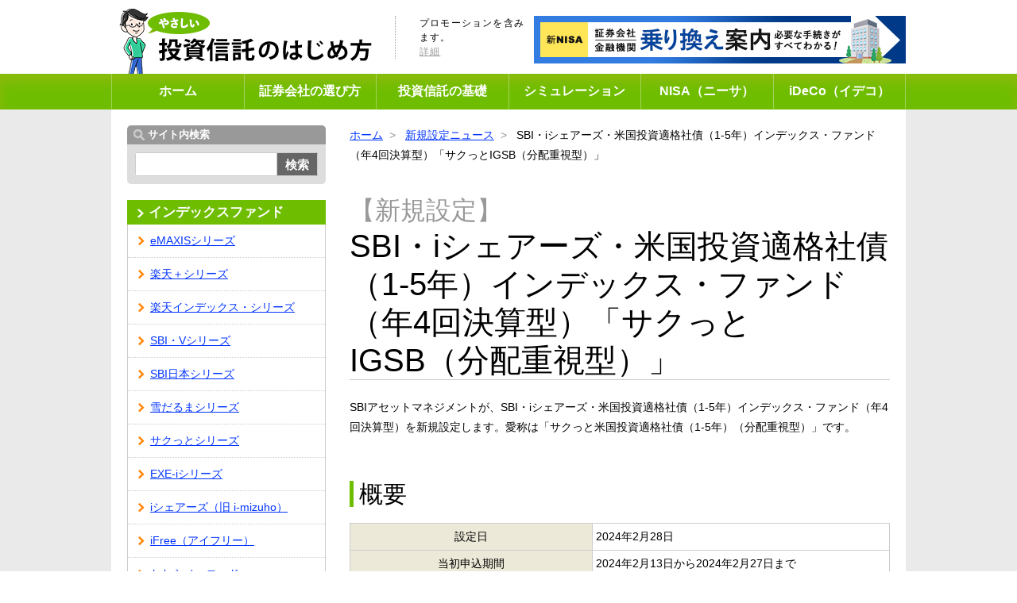

--- FILE ---
content_type: text/html
request_url: https://www.toushikiso.com/news/sbi-i-igsb-4.html
body_size: 9437
content:
<!DOCTYPE html>
<html lang="ja"><!-- InstanceBegin template="/Templates/Lifepartners.dwt" codeOutsideHTMLIsLocked="false" -->
<head>
<meta charset="UTF-8">
<meta http-equiv="X-UA-Compatible" content="IE=edge">
<meta name="referrer" content="no-referrer-when-downgrade">
<meta name="viewport" content="width=device-width,initial-scale=1.0,minimum-scale=1.0">
<meta name="format-detection" content="telephone=no">
<link rel="shortcut icon" type="image/x-icon" href="/favicon.ico">
<link rel="apple-touch-icon" href="/apple-touch-icon.png">
<!-- InstanceBeginEditable name="doctitle" -->
<title>【新規設定】SBI・iシェアーズ・米国投資適格社債（1-5年）インデックス・ファンド（年4回決算型）「サクっとIGSB（分配重視型）」</title>
<meta name="description" content="SBI・iシェアーズ・米国投資適格社債（1-5年）インデックス・ファンド（年4回決算型）は、低コストで「iシェアーズ 米ドル建て社債1-5年ETF（IGSB）」に投資できるインデックスファンドです。年4回の分配が見込まれます。">
<meta name="keywords" content="sbi,i,シェアーズ,米国投資適格社債,1,-,5年,インデックス,ファンド,年4回決算型,サクっと,,igsb,分配重視型">
<!-- twitter -->
<meta name="twitter:card" content="summary">
<meta property="og:title" content="【新規設定】SBI・iシェアーズ・米国投資適格社債（1-5年）インデックス・ファンド（年4回決算型）「サクっとIGSB（分配重視型）」">
<meta property="og:description" content="SBI・iシェアーズ・米国投資適格社債（1-5年）インデックス・ファンド（年4回決算型）は、低コストで「iシェアーズ 米ドル建て社債1-5年ETF（IGSB）」に投資できるインデックスファンドです。年4回の分配が見込まれます。">
<meta property="og:image" content="https://www.toushikiso.com/common/img/img_twitter_01.png">
<meta property="og:url" content="https://www.toushikiso.com/news/sbi-i-igsb.html">
<meta name="twitter:site" content="@toushikiso">
<!-- InstanceEndEditable -->
<link rel="stylesheet" href="/common/css/common.css" media="all">
<link rel="stylesheet" href="/css/hukidasi.css" media="all">
<script src="https://d.line-scdn.net/r/web/social-plugin/js/thirdparty/loader.min.js" async defer></script>
<script src="https://ajax.googleapis.com/ajax/libs/jquery/3.5.1/jquery.min.js"></script>
<script src="/js/transfer.js"  ></script>
<script src="https://cdnjs.cloudflare.com/ajax/libs/jquery-easing/1.4.1/jquery.easing.min.js"></script>
<script type="text/javascript" src="/js/ad_header_bnr_export.js"></script>
<script type="text/javascript" src="/js/tousho.js"></script>
<script type="text/javascript" src="/js/campaign_export.js"></script>
<!--<script defer src="/common/js/rAF.js"></script>-->
<!--<script defer src="/common/js/ResizeSensor.js"></script>-->
<!--<script defer src="/common/js/jquery.sticky-sidebar.js"></script>-->
<!--<script defer src="/common/js/common.js"></script>-->
<!--[if lt IE 9]><script defer src="/common/js/html5shiv.min.js"></script><![endif]-->
<!-- InstanceBeginEditable name="head" -->
<!-- InstanceEndEditable -->
<!-- InstanceParam name="body_id" type="text" value="main" -->
<!-- InstanceParam name="body_class" type="text" value="lower" -->
<!-- Google Tag Manager -->
<script>setTimeout(function(){(function(w,d,s,l,i){w[l]=w[l]||[];w[l].push({'gtm.start':
new Date().getTime(),event:'gtm.js'});var f=d.getElementsByTagName(s)[0],
j=d.createElement(s),dl=l!='dataLayer'?'&l='+l:'';j.async=true;j.src=
'https://www.googletagmanager.com/gtm.js?id='+i+dl;f.parentNode.insertBefore(j,f);
})(window,document,'script','dataLayer','GTM-WS8RG5')},3000);</script>
<!-- End Google Tag Manager -->
<!-- GA4 Tag-->
<script async src="https://www.googletagmanager.com/gtag/js?id=G-V9QYLBTWTH"></script>
<script>
  window.dataLayer = window.dataLayer || [];
  function gtag(){ dataLayer.push(arguments); }
  gtag('js', new Date());
  gtag('config', 'G-V9QYLBTWTH');  
</script>
<!-- End GA4 Tag-->
<style>
.btn-cmn-pagetop{bottom:-50px}
</style>
</head>
<body id="main" class="lower">
<!-- Google Tag Manager (noscript) -->
<noscript><iframe src="https://www.googletagmanager.com/ns.html?id=GTM-WS8RG5"
height="0" width="0" style="display:none;visibility:hidden"></iframe></noscript>
<!-- End Google Tag Manager (noscript) -->
<div class="wrapper">
<header class="header">
<div class="header-in">
<p class="header-logo"><a href="/"><img src="/common/img/logo.png" width="318" height="87" alt="やさしい投資信託のはじめ方"></a></p>
<div class="header-copy only-pc">
<p class="header-txt">プロモーションを含みます。<br><a href="/another/promotion.html" class="txt-gray">詳細</a></p>
</div>
<div class="mt-20 only-pc" id="ad_header_bnr_pc"></div>
<!-- /header-copy -->
</div><!-- /header-in -->

<nav class="nav-global only-pc">
<div class="nav-global-in">
<ul>
<li class="nav01"><a href="/">ホーム</a></li>
<li class="nav02"><a href="/shoken/">証券会社の選び方</a></li>
<li class="nav03"><a href="/tousin/">投資信託の基礎</a></li>
<li class="nav04"><a href="/tool/nisa-simulation-ikkatsu.html">シミュレーション</a></li>
<li class="nav05"><a href="/nisa/">NISA（ニーサ）</a></li>
<li class="nav06"><a href="/ideco/">iDeCo（イデコ）</a></li>
</ul>
</div><!-- /nav-global-in -->
</nav><!-- /nav-global -->

<nav class="nav-global only-sp">
<div class="nav-global-in">
<ul>
<li class="snav01"><a href="/">ホーム</a></li>
<li class="snav02"><a href="/tousin/">投信の基礎</a></li>
<li class="snav03"><a href="/shoken/">証券比較</a></li>
<li class="snav04"><a href="/tousin/indexfund.html">おすすめ</a></li>
<li class="snav05"><a href="javascript:void(0);" class="js-menu">メニュー</a></li>
</ul>
</div><!-- /nav-global-in -->
</nav><!-- /nav-global -->
</header>

<div class="contents">

<div class="box-cmn-accordion mb-00 only-sp" data-nosnippet style="display: block; border-color:#c0c0c0">
<div class="box-title">
<p class="ta-c"><span class="txt-gray txt-sm">PR </span>
<span id="ad_header_bnr_sp"></span></p>
<div class="btn-close js-btn-accordion is-close">開く</div>
</div>
<div class="box-content is-hide" style="display: none;">
<p class="mt-20"><span class="txt-gray txt-sm">当サイトはPRリンクなどの広告により収益を得ています。景品表示法における不当表示とならないよう配慮しておりますのでご安心ください。</span></p>
<p class="mt-20"><span class="txt-gray txt-sm">■はじまり<br>
私が投資をはじめた2005年当時、初心者にわかりやすく、信頼できるWebサイトは世の中にありませんでした。これから投資をはじめる人に、安心できる情報を届けたい。その想いで、ブログを立ち上げたのがはじまりでした。</span></p>
<p class="mt-20"><span class="txt-gray txt-sm">■事業について<br>
フェアな立場で、正しい情報を、少しでも早く届けるために仲間を募り、法人としてサイトを運営することにしました。利用者には無償で情報を提供できるように、広告収入によってサイト運営ができるビジネスモデルを選びました。</span></p>
<p class="mt-20"><span class="txt-gray txt-sm">■限定タイアップ企画</span></p>
<div class="table-cmn-scroll mb-20">
<div class="table-cmn-scroll-in">
<table class="table-cmn-01">
<colgroup>
<col class="w-50per">
<col>
</colgroup>
<tbody>
<tr>
<td class="ta-c" colspan="2"><a href="/collabo/monex_campaign.html" class="txt-gray txt-sm">マネックス証券</a></td>
</tr>
<tr>
<td class="ta-c"><a href="/collabo/matsui_campaign.html" class="txt-gray txt-sm">松井証券</a></td>
<td class="ta-c"><a href="/collabo/okasan.html" class="txt-gray txt-sm">岡三オンライン</a></td>
</tr>
<tr>
<td class="ta-c"><a href="/collabo/wealthnavi_campaign.html" class="txt-gray txt-sm">ウェルスナビ</a></td>
<td class="ta-c"><a href="/collabo/kabucom_campaign.html" class="txt-gray txt-sm">三菱UFJ eスマート証券<br>（旧auカブコム証券）</a></td>
</tr>
<tr>
<td class="ta-c"><a href="/collabo/dmm-campaign.html" class="txt-gray txt-sm">DMM株</a></td>
<td class="ta-c"><a href="/collabo/sbi_campaign.html" class="txt-gray txt-sm">SBI証券</a></td>
</tr>
</tbody>
</table>
</div>
</div>
<p class="mt-20"><span class="txt-gray txt-sm">当サイトをご覧いただき、ありがとうございます。今後ともよろしくお願いいたします。</span></p>
<figure class="mt-20">
<a href="/tool/nisa-simulation-ikkatsu.html#main_img"><img src="/common/img/bnr_page_01.png" alt="新NISA一括シミュレーション" border="0" width="100%"></a>
</figure>
<figure class="mt-20">
<a href="/transfer/index.html"><img src="/common/img/bnr_page_05.png" alt="新NISA金融機関変更・乗り換え案内2025" border="0" width="100%"></a>
</figure>
<figure class="mt-20">
<a href="/blog/security/government-bonds-for-individuals.html"><img src="/common/img/bnr_page_02.png" alt="個人向け国債キャンペーン" border="0" width="100%"></a>
</figure>
</div>
</div>

<article class="contents-cmn-main">
<!-- InstanceBeginEditable name="breadcrumb" -->
<ul class="nav-breadcrumb">
<li class="item"><a href="/">ホーム</a></li>
<li class="item"><a href="/news/">新規設定ニュース</a></li>
<li class="item"><span>SBI・iシェアーズ・米国投資適格社債（1-5年）インデックス・ファンド（年4回決算型）「サクっとIGSB（分配重視型）」</span></li>
</ul>
<!-- InstanceEndEditable -->
<!-- InstanceBeginEditable name="Contents" -->
<section class="mb-20">
<h1 class="ttl-cmn-h1"><span class="txt-gray txt-xs">【新規設定】</span><br>
SBI・iシェアーズ・米国投資適格社債（1-5年）インデックス・ファンド（年4回決算型）「サクっとIGSB（分配重視型）」</h1>
<p>SBIアセットマネジメントが、SBI・iシェアーズ・米国投資適格社債（1-5年）インデックス・ファンド（年4回決算型）を新規設定します。愛称は「サクっと米国投資適格社債（1-5年）（分配重視型）」です。</p>

<h2 class="ttl-cmn-h2">概要</h2>
<div class="table-cmn-scroll mb-55">
<div class="table-cmn-scroll-in">
<table class="table-cmn-01">
<colgroup>
<col class="w-45per">
<col>
</colgroup>
<tbody>
<tr>
<th>設定日</th>
<td>2024年2月28日</td>
</tr>
<tr>
<th>当初申込期間</th>
<td>2024年2月13日から<br class="only-sp">2024年2月27日まで</td>
</tr>
<tr>
<th>連動対象</th>
<td>ICE・BofA・1-5年米国社債インデックス</td>
</tr>
<tr>
<th>販売手数料<br>
（購入時手数料）</th>
<td>無料</td>
</tr>
<tr>
<th>信託報酬<br>
（運用管理費用）</th>
<td>0.1038％</td>
</tr>
<tr>
<th>信託財産留保額</th>
<td>なし</td>
</tr>
<tr>
<th>つみたて投資枠</th>
<td class="ta-c">-<!--<img decoding="async" src="/common/img/ico_circle_01.png" alt="〇">--></td>
</tr>
<tr>
<th>成長投資枠</th>
<td class="ta-c"><img decoding="async" src="/common/img/ico_circle_01.png" alt="〇"></td>
</tr>
<tr>
<th>主な販売会社</th>
<td><a href="/shoken/sbi.html">SBI証券</a></td>
</tr>
</tbody>
</table>
</div>
</div>

<p>SBI・iシェアーズ・米国投資適格社債（1-5年）インデックス・ファンド（年4回決算型）は、低コストで「iシェアーズ 米ドル建て社債1-5年ETF（IGSB）」に投資できるインデックスファンドです。年4回の分配が見込まれます。</p>
<p class="title_sikaku mb-10 green fw-b txt-xl">米国の投資適格社債に投資</p>
<p>主としてETF（上場投資信託証券）に投資し、ICE・BofA・1-5年米国社債インデックス（円換算ベース）に連動する投資成果を目指します。</p>
<p class="title_sikaku mb-10 green fw-b txt-xl">IGSBに投資</p>
<p>ブラックロックが運用を行う「iシェアーズ 米ドル建て社債1-5年ETF（IGSB）」を実質的な主要投資対象とします。</p>
<p class="title_sikaku mb-10 green fw-b txt-xl">為替ヘッジなし</p>
<p>実質組入外貨建資産については、為替ヘッジを行いません。</p>
<p class="title_sikaku mb-10 green fw-b txt-xl">分配方針</p>
<p>年4回<sup>※</sup>決算を行い、分配方針に基づき分配を行います。<br>
※原則として、3月・6月・9月・12月の各20日。休日の場合は翌営業日。</p>
</section>
<section>
<h2 class="ttl-cmn-h2">【買い方】いつから？どこで買えるの？</h2>
<p class="mb-20">SBI・iシェアーズ・米国投資適格社債（1-5年）インデックス・ファンド（年4回決算型）の当初申込期間は、2024年2月13日から2024年2月27日までです。当初申込期間とは、運用開始前に購入の申し込みが受け付けられる期間です。この期間に申し込むと、設定時の基準価額（通常10,000円）での購入となります。</p>
<p>SBI・iシェアーズ・米国投資適格社債（1-5年）インデックス・ファンド（年4回決算型）の設定日は、2024年2月28日です。<a href="/shoken/sbi.html">SBI証券</a>で買える見込みです。</p>
</section>
<section>
<h2 class="ttl-cmn-h2">信託報酬の比較</h2>
<p class="mb-20">SBI・iシェアーズ・米国投資適格社債（1-5年）インデックス・ファンド（年4回決算型）の信託報酬を、他の銘柄と比較します。</p>
<div class="table-cmn-scroll mb-55">
<div class="table-cmn-scroll-in">
<table class="table-cmn-01">
<colgroup>
<col class="w-70per">
<col>
</colgroup>
<tbody>
<tr>
<th>銘柄名</th>
<th>信託報酬</th>
</tr>
<tr>
<td>SBI・iシェアーズ・米国投資適格社債（1-5年）インデックス・ファンド（年4回決算型）</td>
<td class="ta-c">0.1038％</td>
</tr>
<tr>
<td>SBI・iシェアーズ・米国投資適格社債（1-5年）インデックス・ファンド</td>
<td class="ta-c">0.1038％</td>
</tr>
<tr>
<td>イーストスプリング米国高利回り社債オープン</td>
<td class="ta-c">1.815％</td>
</tr>
</tbody>
</table>
</div>
</div>
</section>
<section>
<h2 class="ttl-cmn-h2">新NISA対象枠</h2>
<p class="mb-20">新NISAでは、<!--つみたて投資枠と-->成長投資枠で投資できる見込みです。</p>
<p>つみたて投資枠で購入できないのは、主たる投資の対象資産に株式が含まれないためです。</p>
</section>
<section>
<div class="box-cmn-relate-wrap">
<div class="box-cmn-relate">
<div class="image">
<a href="/shoken/sbi.html"><img decoding="async" src="/shoken/images/img_sbi_08.png" alt="SBI証券"></a>
</div>
<div class="detail">
<p class="title">関連ページ</p>
<a href="/shoken/sbi.html" class="link">SBI証券</a>
<p>投資家から選ばれる理由を解説しています。</p>
</div>
</div>
<div class="box-cmn-relate">
<div class="image">
<a href="/indexfund/indexfund-sbi-i.html"><img decoding="async" src="/indexfund/images/img_indexfund-sbi-i_01.png" alt="サクっとシリーズの評判・買い方【インド株式は新NISA・楽天証券で買える？】"></a>
</div>
<div class="detail">
<p class="title">関連ページ</p>
<a href="/indexfund/indexfund-sbi-i.html" class="link">サクっとシリーズの評判・買い方【インド株式は新NISA・楽天証券で買える？】</a>
</div>
</div>
</div>

<div class="box-cmn-book">
<p class="title">この記事の執筆者</p>
<div class="box-detail mb-20">
<div class="image"><img src="/common/img/img_twitter_01.png" alt="やさしい投資信託のはじめ方編集部"></div>
<div class="detail">
<p class="fw-b txt-md">やさしい投資信託のはじめ方編集部</p>
<p><img src="/common/img/ico_pager_right.png" alt="" class="img_arrow">Twitter「<a href="https://twitter.com/toushikiso" target="_blank" rel="nofollow noopener" class="fw-b">@toushikiso</a>」でも情報発信中です！</p>
</div>
</div>
<p class="mb-20">「やさしい投資信託のはじめ方」は、これから投資をはじめたい！という方に投資信託を使った投資方法を紹介する、初心者向けのサイトです。口座開設から積立投資、新NISAやiDecoなど、将来の資産形成に役立つ情報を紹介しています。</p>
<p class="mb-00">更新情報は<a href="/" class="fw-b">トップページ</a>でご確認ください。</p>
</div>
</section>

<!-- InstanceEndEditable -->


<!-- InstanceBeginEditable name="NavPager" -->
<ul class="nav-pager">
<li class="link prev"><a href="/">トップページ</a>へ戻る</li>
<li class="link next"><a href="/taxsaving/">新NISA&amp;iDeCo証券会社ランキング</a>へ進む</li>
</ul>
<!-- InstanceEndEditable -->

<div class="box-cmn-sns">
<p class="text">FOLLOW</p>
<ul class="list-sns">
<li class="item"><a href="https://twitter.com/toushikiso" rel="nofollow noopener" target="_blank"><img decoding="async" class="icon" src="/common/img/ico_twitter.png" alt="X（旧Twitter）"></a></li>
<li class="item"><a href="https://www.tiktok.com/@toushikiso.com" rel="nofollow noopener" target="_blank"><img decoding="async" class="icon" src="/common/img/ico_tiktok.png" alt="TikTok"></a></li>
<li class="item"><a href="https://www.instagram.com/toushikiso_nisa/" rel="nofollow noopener" target="_blank"><img decoding="async" class="icon" src="/common/img/ico_instagram.png" alt="Instagram"></a></li>
<li class="item"><a href="https://www.threads.net/@toushikiso_nisa" rel="nofollow noopener" target="_blank"><img decoding="async" class="icon" src="/common/img/ico_threads.png" alt="Threads"></a></li>
<li class="item"><a href="https://note.com/toushikiso_nisa/" rel="nofollow noopener" target="_blank"><img decoding="async" class="icon" src="/common/img/ico_note.png" alt="note"></a></li>
</ul>
</div>

</article><!-- /contents-main -->

<div class="contents-sub" id="sidebar">
<div class="contents-sub-in">
<div class="sub-wrap">
<div class="sub-search">
<div class="sub-search-ttl">サイト内検索</div>
<div class="sub-search-content">
<div class="sub-search-form">
<form action="https://www.google.co.jp/search" method="GET">
<input type="text" maxlength="140" value="" name="q" class="form-input"><label for="label-search-pc" class="form-button"><button id="label-search-pc">検索</button></label>
<input type="hidden" name="hl" value="ja">
<input type="hidden" name="ie" value="utf-8">
<input type="hidden" name="domains" value="toushikiso.com">
<input type="hidden" name="sitesearch" value="toushikiso.com">
</form>
</div>
</div><!-- /sub-search-content -->
</div><!-- /sub-search -->

<section class="sub-box">
<!-- InstanceBeginEditable name="subboxttl" -->
<h3 class="sub-box-ttl"><a href="/tousin/indexfund.html" class="is-opacity">インデックスファンド</a></h3>
<!-- InstanceEndEditable -->
<div class="sub-box-content">
<!-- InstanceBeginEditable name="navlocal" --><!-- #BeginLibraryItem "/Library/nav_indexfund.lbi" --><nav class="nav-local">
<ul>
<li><a href="/indexfund/indexfund-emaxis.html" class="nav01">eMAXISシリーズ</a></li>
<li><a href="/indexfund/indexfund-rakuten-plus.html" class="nav02">楽天＋シリーズ</a></li>
<li><a href="/indexfund/indexfund-rakuten.html" class="nav03">楽天インデックス・シリーズ</a></li>
<li><a href="/indexfund/indexfund-sbi-v.html" class="nav04">SBI・Vシリーズ</a></li>
<li><a href="/indexfund/sbi-japan.html" class="nav05">SBI日本シリーズ</a></li>
<li><a href="/indexfund/indexfund-sbi.html" class="nav06">雪だるまシリーズ</a></li>
<li><a href="/indexfund/indexfund-sbi-i.html" class="nav07">サクっとシリーズ</a></li>
<li><a href="/indexfund/indexfund-exe-i.html" class="nav08">EXE-iシリーズ</a></li>
<li><a href="/indexfund/indexfund-ishares.html" class="nav09">iシェアーズ（旧 i-mizuho）</a></li>
<li><a href="/indexfund/indexfund-ifree.html" class="nav10">iFree（アイフリー）</a></li>
<li><a href="/indexfund/indexfund-tawara.html" class="nav11">たわらノーロード</a></li>
<li><a href="/indexfund/nissay-indexfund.html" class="nav12">ニッセイ＜購入・換金手数料なし＞</a></li>
<li><a href="/indexfund/indexfund-smt.html" class="nav13">SMTインデックスシリーズ</a></li>
<li><a href="/indexfund/indexfund-paypay.html" class="nav14">PayPay投信シリーズ</a></li>
<li><a href="/indexfund/indexfund-smart-i.html" class="nav15">Smart-i（スマートアイ）</a></li>
<li><a href="/indexfund/indexfund-tsumitatentou.html" class="nav16">つみたてんとうシリーズ</a></li>
<li><a href="/indexfund/indexfund-fundsi.html" class="nav17">野村インデックスファンド Funds-i</a></li>
<li><a href="/indexfund/indexfund-smam-dc.html" class="nav19">三井住友DCシリーズ</a></li>
<li><a href="/indexfund/index-e.html" class="nav20">＜インデックスe＞シリーズ</a></li>
<li><a href="/indexfund/indexfund-daiwa.html" class="nav21">ダイワ・ノーロード</a></li>
</ul>
</nav><!-- #EndLibraryItem --><!-- InstanceEndEditable -->
</div><!-- /sub-box-content -->
</section><!-- /sub-box -->
<!-- InstanceBeginEditable name="sub-box_free-area" -->
<section class="sub-box">
<h3 class="sub-box-ttl">最高にシンプルな投資法</h3>
<div class="sub-box-content">
<p class="ta-c">＜インデックス投資の基礎＞</p>
<p class="mb-10">インデックス投資とは、ひたすらインデックスファンドを買うだけの単純明快な投資法です。</p>
<p class="ta-c"><a href="/tousin/indexfund.html"><img class="is-opacity" src="/common/img/bnr_index_01.png" alt="インデックスファンドとは？"></a></p>
<ul class="links">
<li><a href="/tousin/indexfund.html">インデックスファンドとは？</a></li>
</ul>
</div>
<!-- /sub-box-content -->
</section>
<section class="sub-box">
<h3 class="sub-box-ttl">ひっきーの知恵袋</h3>
<div class="sub-box-content">
<p class="mb-10">投資信託についてのお悩みを、管理人がていねいにお答えするQ&amp;Aコーナーです。</p>
<p class="ta-c"><a href="/advice/"><img loading="lazy" class="is-opacity" src="/common/img/bnr_advice_01.png" alt="ひっきーの知恵袋"></a></p>
<ul class="links">
<li><a href="/advice/">ひっきーの知恵袋</a></li>
</ul>
</div>
<!-- /sub-box-content -->
</section>
<!-- /sub-box -->
<section class="sub-box">
<h3 class="sub-box-ttl">NISA(ニーサ)で積立投資！</h3>
<div class="sub-box-content">
<p class="mb-10">NISA（ニーサ）は、投資の利益に税金がかからなくなる制度です。2024年からの新NISAでは、投資枠が拡大し、非課税期間も無期限に！</p>
<p class="ta-c"><a href="/nisa/"><img loading="lazy" class="is-opacity" src="/nisa/images/img_nisa02.png?20231017" alt="nisa（ニーサ）で積立投資"></a></p>
<ul class="links">
<li><a href="/nisa/whats_nisa.html">新NISAとは</a></li>
<li><a href="/nisa/nisa-fund.html">対象銘柄・商品の一覧</a></li>
<li><a href="/nisa/tsumitate-fund.html">つみたて投資枠の一覧</a></li>
</ul>
</div>
<!-- /sub-box-content --> 
</section>
<!-- /sub-box --> 
<!-- InstanceEndEditable -->
</div>
</div><!-- /contents-sub-in -->
</div><!-- /contents-sub -->

</div><!-- /contents -->

</div><!-- /wrapper -->
<footer class="footer">
<div class="footer-in">
<div class="btn-cmn-pagetop">
<div class="btn-pagetop-in"> 
<a href="#" class="js-scroll"><img loading="lazy" src="/common/img/pagetop.png" class="is-opacity" alt="TOP"></a>
</div>
</div>
<div class="footer-utility">
<ul class="footer-links">
<li><a href="/taxsaving/">ランキング</a></li>
<li><a href="/tool/nisa-simulation-ikkatsu.html">シミュレーション</a></li>
<li><a href="/nisa/">NISA</a></li>
<li><a href="/ideco/">iDeCo</a></li>
<li><a href="/shoken/">証券会社</a></li>
<li><a href="/tousin/">投資信託の基礎</a></li>
<li><a href="/blog/">ブログ</a></li>
<li><a href="/another/ask.html">お問い合わせ</a></li>
</ul>
<p class="footer-txt">すべてのコンテンツの画像・文章・形式等の無断転載を禁止します。<br class="only-pc">尚、いかなる不利益が生じた際にも一切の責任を負いませんので、すべてにおける最終判断はご自身で行ってください。<br class="only-pc"><a href="https://www.lifepartners.co.jp/" target="_blank"> ライフパートナーズ</a>運営</p>
</div><!-- /footer-utility -->
</div><!-- /footer-in -->
<div class="footer-copyright">
<div class="footer-copyright-in">
<p>Copyright - c Hiccky 2011. All Rights Reserved <br class="only-sp">＜<a href="/another/ask.html">特定商取引法に基づく表記</a>＞<br class="only-sp"></p>
<span class="btn js-btn-pc only-sp"><img loading="lazy" src="/common/img/btn_topc@2x.png" alt="PC版で表示"></span>
<span class="btn btn-sp js-btn-sp"><img loading="lazy" src="/common/img/btn_tosp@2x.png" alt="スマホ版で表示"></span>
</div>
</div>
</footer>
<div class="overlay" id="overlay"></div>
<div class="menu" id="menu">
<div class="menu-in">
<p class="menu-close" id="close"><span>閉じる</span></p>
<p class="menu-logo"><a href="/">ホーム</a></p>
<div class="menu-search">
<form action="https://www.google.co.jp/search" method="GET">
<input type="text" maxlength="140" placeholder="サイト内検索" name="q" class="form-input"><label for="label-search-sp" class="form-button"><button id="label-search-sp">検索</button></label>
<input type="hidden" name="hl" value="ja">
<input type="hidden" name="ie" value="utf-8">
<input type="hidden" name="domains" value="toushikiso.com">
<input type="hidden" name="sitesearch" value="toushikiso.com">
</form>
</div><!-- /menu-search -->
<nav class="nav-sp">
<ul>
<li class="hasub"><a href="#">証券会社の選び方</a>
<ul>
<li><a href="/shoken/" class="nav01-01">おすすめネット証券</a></li>
<li><a href="/shoken/cam.html" class="nav01-02">口座開設キャンペーン</a></li>
<li><a href="/shoken/sbi.html" class="nav01-03">SBI証券</a></li>
<li><a href="/shoken/monex.html" class="nav01-04">マネックス証券</a></li>
<li><a href="/shoken/rakuten.html" class="nav01-05">楽天証券</a></li>
<li><a href="/shoken/matsui.html" class="nav01-06">松井証券</a></li>
<li><a href="/shoken/kabucom.html" class="nav01-07">三菱UFJ eスマート証券</a></li>
</ul>
</li>
<li class="hasub"><a href="#">投資信託の基礎</a>
<ul>
<li><a href="/tousin/" class="nav02-01">投資信託とは？</a></li>
<li><a href="/tousin/sikumi.html" class="nav02-02">投資信託のしくみ</a></li>
<li><a href="/tousin/select.html" class="nav02-03">投資信託の選び方</a></li>
<li><a href="/buy/" class="nav02-04">投資信託の買い方</a></li>
<li><a href="/tousin/fee.html" class="nav02-05">投資信託にかかる手数料</a></li>
</ul>
</li>
<li class="hasub"><a href="#">NISA（ニーサ）</a>
<ul>
<li><a href="/nisa/whats_nisa.html" class="nav04-01">新NISAとは</a></li>
<li><a href="/nisa/nisa-240-1200.html" class="nav04-02">成長投資枠とは</a></li>
<li><a href="/nisa/nisa-fund.html" class="nav04-03">対象銘柄・商品の一覧</a></li>
<li><a href="/nisa/tsumitate-fund.html" class="nav04-04">つみたて投資枠の一覧</a></li>
<li><a href="/nisa/recommend.html" class="nav04-05">おすすめ銘柄</a></li>
<li><a href="/nisa/institution.html" class="nav04-06">銀行と証券会社どっち</a></li>
<li><a href="/nisa/nisa-security.html" class="nav04-07">おすすめ証券会社の比較</a></li>
<li><a href="/nisa/nisa-cam.html" class="nav04-08">お得な始め方・キャンペーン</a></li>
<li><a href="/nisa/nisa-360.html" class="nav04-09">投資枠360万円の一括投資</a></li>
</ul>
</li>
<li class="hasub"><a href="#">iDeCo（イデコ）</a>
<ul>
<li><a href="/ideco/" class="nav05-01">個人型確定拠出年金を活用しよう</a></li>
<li><a href="/ideco/research-ideco.html" class="nav05-02">確定拠出年金とは？イデコとは？</a></li>
<li><a href="/ideco/dc-individual-occupational.html" class="nav05-03">確定拠出年金?企業型と個人型の違い</a></li>
<li><a href="/ideco/ideco-melit.html" class="nav05-04">イデコはこんなにすごい！驚く6つのメリット</a></li>
<li><a href="/ideco/ideco-demerit.html" class="nav05-05">イデコのデメリット</a></li>
<li><a href="/ideco/ideco-recommend-product.html" class="nav05-06">イデコの運用におすすめの商品</a></li>
<li><a href="/ideco/ideco-recommend-institution.html" class="nav05-07">確定拠出年金におすすめの金融機関</a></li>
<li><a href="/ideco/ideco-nisa.html" class="nav05-08">確定拠出年金とNISAを比較</a></li>
</ul>
</li>
<li class="hasub"><a href="#">おすすめコンテンツ</a>
<ul>
<li><a href="/tool/nisa-simulation-ikkatsu.html" class="nav06-01">新NISA一括シミュレーション</a></li>
<li><a href="/taxsaving/" class="nav06-02">証券会社ランキング比較</a></li>
<li><a href="/advice/" class="nav06-03">ひっきーの知恵袋</a></li>
<li><a href="/blog/toushin/tumitate-jissen.html" class="nav06-04">積立やってみた</a></li>
<li><a href="/blog/security/government-bonds-for-individuals.html" class="nav06-05">個人向け国債</a></li>
<li><a href="/tousin/indexfund.html" class="nav06-06">インデックスファンド</a></li>
<li><a href="/blog/etc/opening-good-day.html" class="nav06-07">投資をするのに良い日</a></li>
</ul>
</li>
</ul>
</nav><!-- /nav-sp -->
</div><!-- /menu-in -->
</div><!-- /menu -->
<script>(function(d,w){var ywsll_check=false;var ywsll_src_array=['/common/js/rAF.js','/common/js/ResizeSensor.js','/common/js/jquery.sticky-sidebar.js','/common/js/common.js'];function ywsll_js(){for(var i=0,l=ywsll_src_array.length;i<l;i++){var ywsll_file=d.createElement('script');ywsll_file.async=false;ywsll_file.src=ywsll_src_array[i];d.head.appendChild(ywsll_file)
}}
function ywsll_load(){if(ywsll_check===false){ywsll_check=true;w.removeEventListener('scroll',ywsll_load);w.removeEventListener('mousemove',ywsll_load);w.removeEventListener('mousedown',ywsll_load);w.removeEventListener('touchstart',ywsll_load);w.removeEventListener('keydown',ywsll_load);ywsll_js();}
}
w.addEventListener('scroll',ywsll_load);w.addEventListener('mousemove',ywsll_load);w.addEventListener('mousedown',ywsll_load);w.addEventListener('touchstart',ywsll_load);w.addEventListener('keydown',ywsll_load);w.addEventListener('load',function(){if(w.pageYOffset){ywsll_load()}});setTimeout(function(){ywsll_load()},5000);})(document,window);</script>
<!-- User Insight PCDF Code Start :  -->
<script type="text/javascript">
var _uic = _uic ||{}; var _uih = _uih ||{};_uih['id'] = 56660;
_uih['lg_id'] = '';
_uih['fb_id'] = '';
_uih['tw_id'] = '';
_uih['uigr_1'] = ''; _uih['uigr_2'] = ''; _uih['uigr_3'] = ''; _uih['uigr_4'] = ''; _uih['uigr_5'] = '';
_uih['uigr_6'] = ''; _uih['uigr_7'] = ''; _uih['uigr_8'] = ''; _uih['uigr_9'] = ''; _uih['uigr_10'] = '';
_uic['uls'] = 1;
_uic['security_type'] = -1;

/* DO NOT ALTER BELOW THIS LINE */
/* WITH FIRST PARTY COOKIE */
(function() {
var bi = document.createElement('script');bi.type = 'text/javascript'; bi.async = true;
bi.src = '//cs.nakanohito.jp/b3/bi.js';
var s = document.getElementsByTagName('script')[0];s.parentNode.insertBefore(bi, s);
})();
</script>
<!-- User Insight PCDF Code End :  -->
</body>
<!-- InstanceEnd --></html>

--- FILE ---
content_type: text/css
request_url: https://www.toushikiso.com/css/hukidasi.css
body_size: 653
content:
@charset "utf-8";

.comment_l,
.comment_r {
  display: table;
  overflow: hidden;
  width: 100%;
  margin-bottom: 2.8rem;
}

.comment_l:not(:first-child),
.comment_r:not(:first-child) {
  margin-top: 2.8rem;
}

.faceicon {
  display: table-cell;
  width: 65px;
  text-align: center;
  vertical-align: top;
  line-height: 1em;
}

.comment_txt_box {
  display: table-cell;
  width: calc(100% - 65px);
}

.comment_r .faceicon {
  padding-left: 0;
  padding-right: 20px;
}

.comment_l .faceicon {
  padding-right: 0;
  padding-left: 20px;
}

.faceicon img {
  width: 100%;
  height: auto;
  border-radius: 50%;
}

.faceicon span {
  display: inline-block;
  margin-top: 0.4rem;
  font-size:  9px;
  color: #444;
}

.chatting {
  display: table-cell;
  position: relative;
  width: calc(100% - 100px);
  vertical-align: top;
}

.comment_r .comment_txt_box {
  text-align: right;
}

.comment_txt {
  width: 100%;
  position: relative;
  display: inline-block;
  padding: 0.9rem 1.1rem;
  margin-bottom: 0 !important;
  border-radius: 12px;
  background: #b1fcb1;
  word-break: break-all;
  text-align: left;
  font-size: 15px;
  color: #001f00;
}

.comment_r .comment_txt:before {
  display: inline-block;
  position: absolute;
  top: 18px;
  left: -23px;
  border: 12px solid transparent;
  border-right: 12px solid #b1fcb1;
  content: "";
}

.comment_r .comment_txt:after {
  display: inline-block;
  position: absolute;
  top: 18px;
  left: -20px;
  border: 12px solid transparent;
  content: "";
}

.comment_l .comment_txt {
  background: #ffe3e8;
  color: #240007;
}

.comment_l .comment_txt:before {
  display: inline-block;
  position: absolute;
  top: 18px;
  right: -23px;
  border: 12px solid transparent;
  border-left: 12px solid #ffe3e8;
  content: "";
}

.comment_l .comment_txt:after {
  display: inline-block;
  position: absolute;
  top: 18px;
  right: -20px;
  border: 12px solid transparent;
  content: "";
}

@media only screen and (min-width:480px){

  .faceicon {
    width: 80px;
  }

  .faceicon span {
    font-size:  11px;
  }

  .comment_txt_box {
    width: calc(100% - 80px);
  }

  .comment_txt {
    padding: 0.9rem 1.4rem;
  }
  
}

@media screen and (min-width: 768px){

  .comment_l,
  .comment_r {
    padding-right: 35px;
    padding-left: 35px;
  }
  
  .faceicon {
    width: 100px;
  }

  .comment_txt_box {
    width: calc(100% - 100px);
  }

  .comment_txt {
    padding: 1rem 1.5rem;
  }

}


--- FILE ---
content_type: text/css
request_url: https://www.toushikiso.com/common/css/base.css
body_size: 18306
content:
@charset "UTF-8";

/* ==========================================================
 html5 elements
========================================================== */
article, aside, figure, figcaption, footer, header, nav, section
{ display: block;}
/* ==========================================================
 reseting
========================================================== */
body {
  line-height: 1.857;
  color: #000;
  font-size: 14px;
  -webkit-text-size-adjust: 100%;
}
body, input, textarea, select, button {
  font-family: "ヒラギノ角ゴ Pro", "Hiragino Kaku Gothic Pro", "ＭＳ Ｐゴシック", "MS PGothic", "メイリオ", "Meiryo", sans-serif;
  /* 明朝フォント
  font-family: "ヒラギノ明朝 Pro", "Hiragino Mincho Pro", "游明朝体", "Yu Mincho", YuMincho, serif;*/
}
body, div, pre, p, blockquote, dl, dt, dd, ul, ol, li, h1, h2, h3, h4, h5, h6, form, fieldset, th, td, button, figure, figcaption
{ margin: 0; padding: 0;}
input, textarea
{ margin: 0; font-size: 100%;}
input, textarea, select
{ -webkit-appearance: none;}
textarea
{ resize: none;}
button
{ border: none; overflow: visible; background: none; vertical-align: top;  font-size: 100%; color: inherit; cursor: pointer; -webkit-appearance: none;}
label
{ cursor: pointer;}
table
{ border-collapse: collapse; border-spacing: 0; font-size: 100%;}
fieldset, img
{ border: 0;}
img
{ height: auto; vertical-align: top; backface-visibility: hidden; -webkit-backface-visibility:hidden;}
address, caption, code, em, th
{ font-style: normal; font-weight: normal;}
ol, ul
{ list-style: none;}
caption, th
{ text-align: left;}
h1, h2, h3, h4, h5, h6, strong, em
{ font-size: 100%; font-weight: normal;}
a, input
{outline: none; -webkit-tap-highlight-color:rgba(0,0,0,0);}
sup, sub
{ font-size: 63%;}
sup
{ vertical-align: top;}
sub
{ vertical-align: baseline;}
cite
{ display: inline-block; font-style: normal;}
*
{-webkit-box-sizing: border-box;
	box-sizing: border-box;}

/* ==========================================================
 base Link
========================================================== */
a {
  color: #03f;
  text-decoration: underline;
}
a:visited {}
a:hover,
a:active,
a:focus { text-decoration: none;}
a.bdb-none { text-decoration: none;}
/* ==========================================================
 clearfix
========================================================== */
.clearfix:before, .clearfix:after
{
  content: "";
  display: table;
}
.clearfix:after
{
  clear: both;
}
/* For IE 6/7
---------------------------------------------------------- */
.clearfix
{
  *zoom: 1;
}
/* ==========================================================
 tool
========================================================== */

.contents-cmn-main section img + .box-tooltip {
  margin-top: 0;
}
.contents-cmn-main section img + [class^="image"],
.contents-cmn-main section img + img {
  margin-top: 25px;
}
.contents-cmn-main section p,
.contents-cmn-main .box-cmn-accordion,
.contents-cmn-main blockquote,
.contents-cmn-main figure,
.contents-cmn-main .box-cmn-risk,
.contents-cmn-main .box-cmn-book,
.contents-cmn-main .iframe-wrap,
.contents-cmn-main .icon-arrow,
.contents-cmn-main ul:not(.nav-tab):not(.list-sns):not(.nav-breadcrumb):not(.box-cmn-relate) {
  margin-bottom: 55px;
}

.contents-cmn-main figure figcaption,
.contents-cmn-main table caption {
  margin: 15px 0 5px;
}
.contents-cmn-main figcaption{
  font-size: 12px;
  margin-bottom: 1em;
  text-align: right;
}
.contents-cmn-main figcaption a{
  /*color: #999;*/
  /*text-decoration: underline;*/
}
.contents-cmn-main figcaption.top{
  font-size: inherit;
  margin-bottom: 1em;
  text-align: center;
}
.contents-cmn-main figcaption.top a{
  color: #03f;
}
.contents-cmn-main .icon-cmn { margin-top: 5px;}
.contents-cmn-main section { margin-bottom: 105px;}
@media screen and (max-width: 812px) {
.contents-cmn-main section p,
.contents-cmn-main .box-cmn-accordion,
.contents-cmn-main blockquote,
.contents-cmn-main figure,
.contents-cmn-main .box-cmn-risk,
.contents-cmn-main .box-cmn-book,
.contents-cmn-main .iframe-wrap,
.contents-cmn-main .icon-arrow,
.contents-cmn-main ul:not(.nav-tab):not(.list-sns):not(.nav-breadcrumb) {
  margin-bottom: 45px;
}
.contents-cmn-main section { margin-bottom: 55px;}
}
/* ==========================================================
 layout
========================================================== */
html { overflow-y: scroll;}
html.is-locked {
  position: fixed;
  overflow-y: hidden;
  top: 0;
  left: 0;
  right: 0;
}
html.is-locked .btn-cmn-pagetop{ display: none;}
body { text-align: center;}

@media screen and (max-width: 812px) {
  html  { overflow-x: hidden;}
  body  { min-width: 2px;}
}
/* ==========================================================
 wrapper
========================================================== */
.wrapper {
  overflow: hidden;
  width: 100%;
  min-width: 1000px;
  background: #eaeaea;
}

@media screen and (max-width: 812px) {
  .wrapper {
    min-width: inherit;
  }
  /* .is-scrolling */
  .is-scrolling .wrapper {
    padding-top: 158px;
  }
  .is-scrolling .header {
    position: fixed;
    top: -93px;
    left: 0;
  }
}

.contents-main img, .contents-cmn-main img, .sub-box-content img {
  max-width: 100%;
  display: block;
  margin: 0 auto;
}
@media screen and (max-width: 812px) {
  .contents-main img, .contents-cmn-main img,.sub-box-content img {
    width: auto;
	/*width: 100%; 元の指定*/
  }
}

/* ==========================================================
 header
========================================================== */
.header {
  position: relative;
  width: 100%;
  /*padding-bottom: 20px;*/
  z-index: 50;
  background: #fff;
}
.header::after {
  /*content: '';
  position: absolute;
  left: 0;
  bottom: 0;
  width: 100%;
  height: 20px;
  background: url('/common/img/bg_shaow_01.jpg') repeat-x 0 0;*/
}
  .header-in {
    display: -ms-flexbox;
    display: -webkit-flex;
    display: flex;
    width: 1000px;
    margin: 0 auto;
    text-align: left;
  }
  .header-logo {
    flex: 0 0 347px;
    padding: 6px 0 0;
    margin-left: 10px;
  }
  .header-copy {
    padding: 20px 0 15px 0;
  }
    .header-txt {
      border-left: 1px dotted #999;
      padding-left: 30px;
      font-size: 12px;
      line-height: 1.5;
      letter-spacing: 0.1em;
    }
      .header-txt strong{
        font-weight: bold;
      }

@media screen and (max-width: 812px) {
  .header {
    padding: 0;
  }
  .header::after {
    display: none;
  }
    .header-in {
      width: 100%;
    }
    .header-logo {
      flex: 0 0 100%;
      padding: 4px 2% 0;
      margin-left: 0; 
      text-align: center;
    }
}
@media screen and (max-width: 375px) {
  .header-logo img{
    width: 82%;
    padding: 0;
  }
}
/* ==========================================================
 nav-global
========================================================== */
.nav-global {
  height: 45px;
  background-color: #fff;
}
.nav-global-in {
  width: 1000px;
  margin: 0 auto;
  text-align: left;
}
  .nav-global ul{
    display: -ms-flexbox;
    display: -webkit-flex;
    display: flex;
    border-right: 1px solid #000;
  }
    .nav-global li {
      width: 16.67%;
      padding: 12px 0;
      font-size: 16px;
      line-height: 1.25;
      font-weight: bold;
      text-align: center;
      border-left: 1px solid #000;
    }
    .nav-global li:hover {
      background-color: #999;
    }
      .nav-global li a {
        display: block;
        color: #fff;
        text-decoration: none;
      }

@media screen and (max-width: 812px) {
  .nav-global {
    height: 63px;
    background: #fff url('/common/img/bg_shaow_01.jpg') repeat-x 0 0 !important;
    background-size: 12px auto !important;
    -webkit-box-shadow: none !important;
    box-shadow: none !important;
    border-top: 1px solid #eee;
    border-bottom: 1px solid #eee;
  }
  .nav-global-in {
    width: 100%;
  }
    .nav-global ul{
      border: none;
    }
      .nav-global li,
      .nav-global li:hover {
        position: relative;
        width: 20%;
        padding: 0;
        background: none !important;
        font-size: 11px;
        line-height: 2;
        border: none;
      }
        .nav-global li a {
          position: relative;
          padding: 39px 0 0;
          color: #000;
        }
        .nav-global li a::before {
          content: '';
          position: absolute;
          top: 8px;
          left: 50%;
          width: 28px;
          height: 28px;
          -webkit-transform: translateX(-50%);
          transform: translateX(-50%);
        }
      .nav-global li.is-active::after {
        position: absolute;
        bottom: 0;
        left: 0;
        width: 100%;
        height: 2px;
        background-color: #6fbd00;
        content: '';
      }
}


/* ==========================================================
 menu
========================================================== */
.overlay,
.menu {
  display: none;
}

@media screen and (max-width: 812px) {
.overlay {
  display: none;
  background: rgba(0,0,0,0.7);
  width: 100%;
  height: 100%;
  position: fixed;
  left: 0;
  top: 0;
  z-index: 999;
}
html.is-screen-locked {
  overflow: hidden;
}
.menu {
  display: block;
  position: fixed;
  top: 0;
  right: -100%;
  opacity: 0;
  width: 80%;
  height: 100%;
  overflow: auto;
  z-index: 9999;
  background-color: #999;
  padding-bottom: 30px;
  -webkit-overflow-scrolling: touch;
}
  .menu-in {
    width: 100%;
    padding: 10px;
    text-align: left;
  }
  .menu-in a {
    text-decoration: none;
  }
  .menu-in .list-banner .item { margin-top: 20px;}
  .menu-close {
    position: absolute;
    top: 0;
    right: 0;
    width: 50px;
    height: 50px;
    padding-top: 30px;
    background: url(/common/img/ico_close_01@2x.png) no-repeat center 8px;
    background-size: 17px auto;
    font-size: 10px;
    line-height: 1;
    font-weight: bold;
    color: #fff;
    text-align: center;
  }
  .menu-logo {
    display: inline-block;
    margin-bottom: 15px;
    padding: 0 6px 0 26px;
    border: 1px solid #ddd;
    background: url(/common/img/ico_home02@2x.png) no-repeat 6px center;
    background-size: 16px auto;
  }
    .menu-logo a {
      font-size: 12px;
      font-weight: bold;
      color: #fff;
    }

  .menu-search {
    overflow: hidden;
    position: relative;
    margin-bottom: 20px;
    -webkit-border-radius: 4px;
    border-radius: 4px;
  }
    .menu-search::before {
      content: '';
      position: absolute;
      top: 50%;
      left: 4px;
      width: 16px;
      height: 16px;
      background: url(/common/img/ico_search_01@2x.png) no-repeat 0 0;
      background-size: 16px auto;
      -webkit-transform: translateY(-50%);
      transform: translateY(-50%);
    }
      .menu-search .form-input {
        width: 100%;
        height: 30px;
        border: 1px solid #ccc;
        padding: 0 56px 0 26px;
        font-size: 14px;
        /* font-size: 16px; */
      }
      .menu-search .form-input {
        width: 100%;
        height: 30px;
        border: 1px solid #ccc;
        padding: 0 56px 0 26px;
        font-size: 14px;
        /* font-size: 16px; */
      }
      .menu-search .form-input::-webkit-input-placeholder { /* Chrome/Opera/Safari */
        color: #999;
      }
      .menu-search .form-input::-moz-placeholder { /* Firefox 19+ */
        color: #999;
      }
      .menu-search .form-input:-ms-input-placeholder { /* IE 10+ */
        color: #999;
      }
      .menu-search .form-input:-moz-placeholder { /* Firefox 18- */
        color: #999;
      }
      .menu-search .form-button {
        position: absolute;
        top: 0;
        right: 0;
        width: 52px;
        height: 100%;
        border: 1px solid #ccc;
        border-left: 1px solid #ccc;
        background-color: #666;
        text-align: center;
        color: #fff;
      }
        .menu-search .form-button button {
          font-size: 15px;
          font-weight: bold;
          vertical-align: middle;
        }
}

/* ==========================================================
 nav-sp
========================================================== */
.nav-sp {
  margin: 0 -10px;
}
  .nav-sp a {
    display: block;
    position: relative;
  }
  .nav-sp a::after {
    content: '';
    position: absolute;
    top: 0;
    right: 0;
    width: 28px;
    height: 100%;
  }

  .nav-sp > ul {
    border-top: 1px solid #999;
  }
  .nav-sp > ul > li {
    border-bottom: 1px solid #999;
  }
    .nav-sp > ul > li > a {
      padding: 6px 40px 6px 20px;
      font-weight: bold;
      color: #fff;
    }
      .nav-sp > ul > li > ul {
        display: none;
      }
      .nav-sp > ul > li > ul > li {
        border-top: 1px solid #fff;
      }
        .nav-sp > ul > li > ul > li > a {
          padding: 6px 40px;
          background-color: #ddd;
          color: #000;
        }

/* ==========================================================
 nav-local
========================================================== */
.nav-local {
  margin: -10px;
}
  .nav-local li {
  }
    .nav-local li a {
      display: block;
      position: relative;
      padding: 8px 12px 8px 28px;
    }
    .nav-local li a::before {
      content: '';
      position: absolute;
/*      top: 0;*/
      height: 100%;
/*      background-position: left center;*/
      top: 15px;
      background-position: left top;
      background-repeat: no-repeat;
    }
    .nav-local li a:hover {
    }
    .nav-local li a.is-current {
      background-color: #ddd;
      text-decoration: none;
      pointer-events: none;
      font-weight: bold;
      color: #000;
    }

    .nav-local > ul > li {
      border-bottom: 1px dotted #ccc;
    }
    .nav-local > ul > li:last-child {
      border-bottom: none;
    }
    .nav-local > ul > li > a::before {
      width: 15px;
      left: 13px;
    }
      .nav-local > ul > li > ul {
        display: none;
      }
      .nav-local > ul > li > ul > li {
        border-top: 1px dotted #ccc;
      }
        .nav-local > ul > li > ul > li > a {
          padding-left: 42px;
        }
        .nav-local > ul > li > ul > li > a::before {
          width: 11px;
          left: 31px;
        }

@media screen and (max-width: 812px) {
  .nav-local {
    margin: -10px -15px;
  }
    .nav-local li {
    }
      .nav-local li a {
        padding: 8px 15px 8px 30px;
      }
      .nav-local > ul > li > a::before {
        width: 16px;
        background-size: 8px auto;
      }
      .nav-local > ul > li > a.is-parent::before {
        background-size: 10px auto;
      }
          .nav-local > ul > li > ul > li > a {
            padding-left: 45px;
          }
          .nav-local > ul > li > ul > li > a::before {
            width: 12px;
            left: 33px;
            background-size: 5px auto;
          }
}

/* ==========================================================
nav-local_nojs
========================================================== */
.nav-local_nojs {
  margin: -10px;
}
  .nav-local_nojs li {
  }
    .nav-local_nojs li a {
      display: block;
      position: relative;
      padding: 8px 12px 8px 28px;
    }
    .nav-local_nojs li a::before {
      content: '';
      position: absolute;
/*      top: 0;*/
      height: 100%;
/*      background-position: left center;*/
      top: 15px;
      background-position: left top;
      background-repeat: no-repeat;
    }
    .nav-local_nojs li a:hover {
    }
    .nav-local_nojs li a.is-current {
      background-color: #ddd;
      text-decoration: none;
      pointer-events: none;
      font-weight: bold;
      color: #000;
    }

    .nav-local_nojs > ul > li {
      border-bottom: 1px dotted #ccc;
    }
    .nav-local_nojs > ul > li:last-child {
      border-bottom: none;
    }
    .nav-local_nojs > ul > li > a::before {
      width: 15px;
      left: 13px;
    }
      .nav-local_nojs > ul > li > ul {
        display: none;
      }
      .nav-local_nojs > ul > li > ul > li {
        border-top: 1px dotted #ccc;
      }
        .nav-local_nojs > ul > li > ul > li > a {
          padding-left: 42px;
        }
        .nav-local_nojs > ul > li > ul > li > a::before {
          width: 11px;
          left: 31px;
        }

@media screen and (max-width: 812px) {
  .nav-local_nojs {
    margin: -10px -15px;
  }
    .nav-local_nojs li {
    }
      .nav-local_nojs li a {
        padding: 8px 15px 8px 30px;
      }
      .nav-local_nojs > ul > li > a::before {
        width: 16px;
        background-size: 8px auto;
      }
      .nav-local_nojs > ul > li > a.is-parent::before {
        background-size: 10px auto;
      }
          .nav-local_nojs > ul > li > ul > li > a {
            padding-left: 45px;
          }
          .nav-local_nojs > ul > li > ul > li > a::before {
            width: 12px;
            left: 33px;
            background-size: 5px auto;
          }
}

/* ==========================================================
 nav-breadcrumb
========================================================== */
.nav-breadcrumb {
  width: 100%;
  overflow: hidden;
  margin: 0 auto 30px;
  text-align: left;
}
  .nav-breadcrumb .item {
    display: inline;
  }
  .nav-breadcrumb .item:not(:last-child):after {
    content: '>';
    color: #999;
    padding: 0 8px;
  }
    .nav-breadcrumb .item a {
    }
    .nav-breadcrumb .item span {
    }
@media screen and (max-width: 812px) {
  .nav-breadcrumb {
    margin: 15px auto 30px;
  }
    .nav-breadcrumb .item {
      white-space: normal;
    }
}
/* ==========================================================
 nav-pager
========================================================== */
.nav-pager {
  overflow: hidden;
  margin-top: 75px;
}
  .nav-pager .link {
    display: block;
    position: relative;
  }
  .nav-pager .prev {
    float: left;
    padding-left: 20px;
    margin-right: 20px;
  }
  .nav-pager .next {
    float: right;
    padding-right: 20px;
    text-align: right;
  }
  .nav-pager .link:before {
    content: '';
    position: absolute;
    bottom: -2px;
    width: 14px;
    height: 14px;
    -webkit-transform: translateY(-50%);
    transform: translateY(-50%);
  }
  .nav-pager .prev:before {
    left: 0;
    top: 12px;
    background: url('/common/img/ico_pager_left.png') no-repeat;
    background-size: 14px 13px;
  }
  .nav-pager .next:before {
    right: 0;
    background: url('/common/img/ico_pager_right.png') no-repeat;
    background-size: 14px 13px;
  }
@media screen and (max-width: 812px) {
  .nav-pager { margin-bottom: 55px;}
}

/* nav-pager 2つあるとき */
.nav-pager li.link-2.prev{
  padding-left: 0;
}
.nav-pager li.link-2.next{
  padding-right: 0;
}
.nav-pager li.link-2 img{
  width: 14px;
  display: inline-block;
  margin-top: 5px;
}

/* ==========================================================
 contents
========================================================== */
.contents {
  display: -ms-flexbox;
  display: -webkit-flex;
  display: flex;
  width: 1000px;
  min-height: 2000;
  margin: 0 auto;
  text-align: left;
  padding: 20px 20px 50px 20px;
  background: #fff;
}

@media screen and (max-width: 812px) {
 .contents {  padding: 0;}
}

.contents-main,.contents-cmn-main {
  width: 100%;
  position: relative;
  z-index: 20;
  background-color: #fff;
  -webkit-order: 2;
  -ms-flex-order: 2;
  order : 2;
}
.contents-sub {
  position: relative;
  overflow: hidden;
  -webkit-flex: 0 0 250px;
  -ms-flex: 0 0 250px;
  flex: 0 0 250px;
  -webkit-order: 1;
  -ms-flex-order: 1;
  order : 1;
  margin-right: 30px;
}
.contents-sub-in {
  position: relative;
}
.contents-sub-in::-webkit-scrollbar { width: 0 !important }
.contents-sub-in { overflow: -moz-scrollbars-none; }
.contents-sub-in { -ms-overflow-style: none; }
.contents-main-in {
  -webkit-flex: 0 0 400px;
  -ms-flex: 0 0 400px;
  flex: 0 0 400px;
}
.contents-side {
  -webkit-flex: 0 0 250px;
  -ms-flex: 0 0 250px;
  flex: 0 0 250px;
}
.contents-sub-in.is-fixed {
  width: 250px;
  position: fixed;
  top: 20px;
  left: 0;
  bottom: 0;
  -webkit-backface-visibility: hidden;
    -webkit-transform: translateZ(0) scale(1.0, 1.0);
    transform: translateZ(0);
}
.sub-wrap {
  /*overflow: auto;*/
  height: 100%;
}
.contents-sub-in.is-stop {
  position: absolute;
  top: inherit;
  bottom: 0;
}

@media screen and (max-width: 812px) {
  .contents {
    flex-direction: column;
    width: 100%;
    padding-bottom: 60px;
  }
  .contents-main,.contents-cmn-main {
    margin-bottom: 60px;
    padding: 0 15px;
    order : 1;
  }
  .contents-sub {
    flex: 0 0 100%;
    width: 100%;
    order : 2;
    margin-right: 0;
  }
  .contents-main-in,
  .contents-side {
    flex: 0 0 100%;
    width: 100%;
    padding: 0;
  }
}

/* ==========================================================
 sub
========================================================== */
.sub-search {
  overflow: hidden;
  -webkit-border-radius: 5px;
  border-radius: 5px;
}
  .sub-search-ttl {
    position: relative;
    height: 24px;
    padding: 0 8px 0 26px;
    background-color: #999;
    font-size: 13px;
    font-weight: bold;
    color: #fff;
  }
  .sub-search-ttl::before {
    content: '';
    position: absolute;
    top: 50%;
    left: 8px;
    width: 14px;
    height: 14px;
    background: url(/common/img/ico_search_01.png) no-repeat 0 0;
    -webkit-transform: translateY(-50%);
    transform: translateY(-50%);
  }
  .sub-search-content {
    padding: 10px;
    background-color: #ddd;
  }

  .sub-search-form {
    overflow: hidden;
    position: relative;
    -webkit-border-radius: 3px;
    border-radius: 3px;
  }
    .sub-search-form .form-input {
      width: 100%;
      height: 30px;
      border: 1px solid #ccc;
      padding: 0 55px 0 3px;
      font-size: 16px;
    }
    .sub-search-form .form-button {
      position: absolute;
      top: 0;
      right: 0;
      width: 52px;
      height: 100%;
      border: 1px solid #ccc;
      border-left: 1px solid #ccc;
      background-color: #666;
      text-align: center;
      color: #fff;
    }
      .sub-search-form .form-button button {
        font-size: 15px;
        line-height: 2;
        font-weight: bold;
        vertical-align: middle;
      }

@media screen and (max-width: 812px) {
  .sub-search {
    margin-bottom: 0;
    -webkit-border-radius: 0;
    border-radius: 0;
  }
    .sub-search-ttl {
      height: 30px;
      padding: 0 15px 0 35px;
      font-size: 16px;
      line-height: 30px;
    }
    .sub-search-ttl::before {
      left: 15px;
      width: 16px;
      height: 16px;
      background: url('/common/img/ico_search_01@2x.png') no-repeat 0 0;
      background-size: 16px auto;
    }
    .sub-search-content {
      padding: 15px 15px 60px;
      background-color: #fff;
    }

    .sub-search-form {
      -webkit-border-radius: 2px;
      border-radius: 2px;
    }
      .sub-search-form .form-input {
        border: 1px solid #ccc;
        padding: 6px 54px 6px 3px;
        font-size: 16px;
        border-radius: 0;
        -moz-appearance: none;
        -webkit-appearance: none;
      }
      .sub-search-form .form-button {
        width: 52px;
      }
}

/* .sub-box */
.sub-box {
  margin-top: 20px;
}
  .sub-box-ttl {
    padding: 4px 13px;
    background-color: #999;
    font-size: 17px;
    font-weight: bold;
    line-height: 1.4;
    color: #fff;
  }
  .sub-box-ttl a {
    position: relative;
    display: block;
    padding-left: 14px;
    background: url(/common/img/ico_arrow_07.png) no-repeat left 7px;
    color: #fff;
    text-decoration: none;
    line-height: 1.4;
  }
  .sub-box-content {
    padding: 10px;
    border: 1px solid #ccc;
    border-top: none;
  }

  .sub-box .txt {
    line-height: 1.7;
  }
  .sub-box .links {
    margin-top: 10px;
    line-height: 1.857;
  }

@media screen and (max-width: 812px) {
  .sub-box {
    margin-top: 0;
  }
    .sub-box-ttl {
      padding: 0 13px;
      font-size: 16px;
      line-height: 1.875;
    }
    .sub-box-ttl a {
      padding-left: 14px;
			padding-top: 4px;
			padding-bottom: 4px;
      background-position: left 9px;
    }
    .sub-box-content {
      padding: 10px 15px;
      border: none;
      border-bottom: 1px solid #ccc;
    }

    .sub-box .txt {
      line-height: 1.7;
    }
    .sub-box .links {
      margin-top: 10px;
      line-height: 1.857;
    }
}

/* ==========================================================
 footer
========================================================== */
.footer {
  width: 100%;
  min-width: 1000px;
  background-color: #eee;
  font-size: 12px;
  line-height: 1.5;
  color: #999;
}
  .footer a {
    color: #666;
  }
  .footer-in {
    width: 1000px;
    margin: 0 auto;
    text-align: center;
  }
  .footer-utility {
    width: 100%;
    padding: 17px 0;
  }
    .footer-links {
      display: -ms-flexbox;
      display: -webkit-flex;
      display: flex;
      -webkit-justify-content: center;
      -ms-flex-pack: center;
      justify-content: center;
    }
      .footer-links li {
        padding: 0 30px;
        border-left: 1px solid #ccc;
      }
      .footer-links li:first-child {
        border-left: none;
      }

  .footer-txt {
    margin-top: 16px;
  }
  .footer-copyright {
    padding: 17px 0;
    background-color: #fff;
  }
    .footer-copyright-in {
      width: 1000px;
      margin: 0 auto;
      text-align: center;
      position: relative;
    }
    .footer-copyright .btn-sp {
      display: none;
      position: absolute;
      right: 0;
      top: 50%;
      transform: translateY(-50%);
    }

@media screen and (max-width: 812px) {
  .footer {
    min-width: inherit;
  }
    .footer-in {
      width: 100%;
    }
    .footer-utility {
      padding-top: 0;
    }
      .footer-links {
        flex-wrap: wrap;
        padding: 0 15px;
      }
        .footer-links li {
          width: 50%;
          padding: 0;
          border-left: none;
          border-bottom: 1px solid #ccc;
          text-align: left;
        }
        .footer-links li a {
          position: relative;
          display: block;
          padding: 14px 20px;
        }
        .footer-links li a::before{
          content: '';
          position: absolute;
          top: 50%;
          left: 0;
          width: 0;
          height: 18px;
          border-left: 1px solid #ccc;
          -webkit-transform: translateY(-50%);
          transform: translateY(-50%);
        }
        .footer-links li:nth-child(2n+1) a::before{
          display: none;
        }

    .footer-txt {
      padding: 0 15px;
      text-align: left;
    }
    .footer-copyright {
      padding: 17px 0;
      background-color: #fff;
    }
      .footer-copyright-in {
        width: 100%;
      }
      .footer-copyright .btn{
        margin-top: 8px;
      }
}

.footer .js-btn-pc img{
  width: 122px;
}
.footer .js-btn-sp img{
  width: 132px;
}


/* ==========================================================
 box
========================================================== */
/* box-cmn-sec
---------------------------------------------------------- */
.box-cmn-sec {
  margin-bottom: 55px;
}
/* box-cmn-accordion
---------------------------------------------------------- */
.box-cmn-accordion {
  clear: both;
  border-width: 4px 1px 1px 1px;
  border-style: solid;
  border-color: #ccc;
  padding: 7px 12px 7px 8px;
  margin-bottom: 55px;
  display: none;
}
  .box-cmn-accordion .box-title {
    display: -webkit-flex;
    display: -moz-flex;
    display: -ms-flex;
    display: -o-flex;
    display: flex;
    justify-content: space-between;
    -ms-align-items: center;
    align-items: center;
  }
    .box-cmn-accordion .title {
      position: relative;
      font-size: 15px;
      font-weight: bold;
      padding-left: 33px;
      margin: 0;
    }
      .box-cmn-accordion .title::before {
        content: '';
        position: absolute;
        top: 0;
        left: 0;
        width: 28px;
        height: 28px;
      }
    .box-cmn-accordion .btn-close {
      font-size: 12px;
      font-weight: bold;
      color: #333;
      background: #eee url(/common/img/ico_x_01.png) no-repeat left 6px center;
      -webkit-background-size: 10px;
      background-size: 10px;
      padding: 5px 5px 5px 20px;
      line-height: 1;
      letter-spacing: 1px;
      cursor: pointer;
      white-space: nowrap;
    }
    .box-cmn-accordion .btn-close.is-close {
      background: #eee url(/common/img/ico_open_01.png) no-repeat left 6px top 7px;
      -webkit-background-size: 10px;
      background-size: 10px;
    }
      .box-cmn-accordion .btn-close:hover {
        opacity: 0.7;
      }
  .box-cmn-accordion .box-content {

  }
/* box-partlist
---------------------------------------------------------- */
.box-partlist {
  margin-bottom: 55px;
}
/* box-cmn-relate
---------------------------------------------------------- */
.box-cmn-relate-wrap { margin-bottom: 55px;}
.box-cmn-relate-wrap .box-cmn-relate:not(:first-child) { border-top: none;}
.box-cmn-relate {
  display: -webkit-flex;
  display: -moz-flex;
  display: -ms-flex;
  display: -o-flex;
  display: flex;
  border-top: 1px dotted #ccc;
  border-bottom: 1px dotted #ccc;
  padding: 20px 0;
}
  .box-cmn-relate .image {
    width: 200px;
    -webkit-flex: 1 0 auto;
    -moz-flex: 1 0 auto;
    -ms-flex: 1 0 auto;
    -o-flex: 1 0 auto;
    flex: 1 0 auto;
  }
  .box-cmn-relate img { width: 100%;}
  .box-cmn-relate p { margin-bottom: 0 !important; }
  .box-cmn-relate .detail {
    width: 100%;
    padding-left: 20px;
  }
  .box-cmn-relate .title {
    color: #999;
  }
  .box-cmn-relate a.link {
    font-size: 22px;
    line-height: 1.5;
    font-weight: bold;
    color: #666;
    display: block;
    margin: 0px 0 5px -2px;
  }
@media screen and (max-width: 812px) {
  .box-cmn-relate .image { width: 100px;}
  .box-cmn-relate .detail { padding-left: 10px;}
  .box-cmn-relate .title { line-height: 1.2; margin-bottom:5px !important;}
  .box-cmn-relate a.link { font-size: 16px; margin:0 0 5px 0;}
}
.box-cmn-relate.bdr-none {
  border-top: none;
  border-bottom: none;
}
.box-cmn-relate.bdt-none {
  border-top: none;
  border-bottom: 1px dotted #ccc;
}
.box-cmn-relate.bdb-none {
  border-top: 1px dotted #ccc;
  border-bottom: none;
}

/* box-cmn-fund
---------------------------------------------------------- */
.box-cmn-fund-wrap {
  margin-bottom: 55px;
  border-top: 1px dotted #ccc;
}
.box-cmn-fund {
  display: -webkit-flex;
  display: -moz-flex;
  display: -ms-flex;
  display: -o-flex;
  display: flex;
  padding: 20px 0;
}
  .box-cmn-fund .image {
    width: 200px;
    -webkit-flex: 1 0 auto;
    -moz-flex: 1 0 auto;
    -ms-flex: 1 0 auto;
    -o-flex: 1 0 auto;
    flex: 1 0 auto;
  }
  .box-cmn-fund img { width: 100%;}
  .box-cmn-fund .detail {
    width: 100%;
    padding-left: 20px;
  }
  .box-cmn-fund .title {
    color: #999;
    margin-bottom: 8px !important;
  }
  .box-cmn-fund .link {
    margin-bottom: 0 !important;
    font-size: 22px;
    font-weight: bold;
    color: #666;
  }
@media screen and (max-width: 812px) {
  .box-cmn-fund .image { width: 100px;}
  .box-cmn-fund .detail { padding-left: 10px;}
  .box-cmn-fund .title { margin-bottom: 0;}
  .box-cmn-fund .link { font-size: 16px; margin:0;}
}
/* box-cmn-risk
---------------------------------------------------------- */
.box-cmn-risk {
  padding: 16px 15px 1px 15px;
  border: 1px dashed #666;
  background-color: #ccc;
}
  .box-cmn-risk .title {
    position: relative;
    font-weight: bold;
    padding-left: 20px;
    margin-bottom: 10px;
  }
  .box-cmn-risk .title:before {
    content: '';
    position: absolute;
    top: 5px;
    left: 0;
    width: 14px;
    height: 14px;
    background-color: #999;
  }
  /* .box-cmn-risk p + p {
    margin-bottom: 15px;
  } */
  .box-cmn-risk p.link{
    margin-bottom: 5px;
  }
  .box-cmn-risk p.link a {
    font-size: 16px;
    font-weight: bold;
  }
  .box-cmn-risk p,
  .box-cmn-risk ul {
    margin-bottom: 15px !important;
  }
  
  /* box-cmn-book
---------------------------------------------------------- */
.box-cmn-book {
  padding: 8px 15px 15px;
  border: 1px solid #ccc;
  border-top: 3px solid #666;
}
  .box-cmn-book .title {
    font-size: 16px;
    font-weight: bold;
    padding-bottom: 4px;
    margin-bottom: 20px;
    border-bottom: 1px solid #ccc;
  }
  .box-cmn-book .box-detail {
    display: -webkit-flex;
    display: -moz-flex;
    display: -ms-flex;
    display: -o-flex;
    display: flex;
  }
    .box-cmn-book .image {
      width: 70px;
      -webkit-flex: 1 0 auto;
      -moz-flex: 1 0 auto;
      -ms-flex: 1 0 auto;
      -o-flex: 1 0 auto;
      flex: 1 0 auto;
    }
    .box-cmn-book .detail {
      width: 100%;
      padding-left: 20px;
      -webkit-transform: translateY(-6px);
      transform: translateY(-6px);
    }
    .box-cmn-book .detail .link { font-size: 16px;}
    .box-cmn-book .detail p { margin: 8px 0 0;}

	
/* box-cmn-summary
---------------------------------------------------------- */
.box-cmn-summary {
  position: relative;
  border: 2px solid #ccc;
  -webkit-border-radius: 6px;
  border-radius: 6px;
  padding: 18px 42px 18px 62px;
  margin: 92px 0 92px 40px;
}
  .box-cmn-summary:before {
    content: '';
    width: 158px;
    height: 192px;
    position: absolute;
    top: 55px;
    left: -40px;
    -webkit-transform: translateY(-50%);
    transform: translateY(-50%);
    background: url(/common/img/img_man_01_pc.png) no-repeat left top;
    z-index: 2;
  }
  .box-cmn-summary p:first-child {
    margin-bottom: 0;
  }
  .box-cmn-summary p + p {
    margin: 10px 0 0 !important;
  }
  .box-cmn-word {
  position: relative;
  border: 2px solid #ccc;
  -webkit-border-radius: 6px;
  border-radius: 6px;
  padding: 18px 42px 18px 62px;
  margin: 92px 0 92px 40px;
}
  .box-cmn-word:before {
    content: '';
    width: 158px;
    height: 192px;
    position: absolute;
    top: 55px;
    left: -40px;
    -webkit-transform: translateY(-50%);
    transform: translateY(-50%);
    background: url(/common/img/img_man_02_pc.png) no-repeat left top;
    z-index: 2;
  }
  .box-cmn-word p:first-child {
    margin-bottom: 0;
  }
  .box-cmn-word p + p {
    margin: 10px 0 0 !important;
  }
@media screen and (max-width: 812px) {
  .box-cmn-summary {
    padding: 14px 10px 12px 18px;
    margin: 92px 0 60px 0;
  }
    .box-cmn-summary:before {
      content: '';
      width: 148px;
      height: 73px;
      top: -73px;
      left: inherit;
      right: 8px;
      -webkit-transform: translateY(0);
      transform: translateY(0);
      background: url(/common/img/img_man_01_sp.png) no-repeat left top;
    }
  .box-cmn-word {
    padding: 14px 10px 12px 18px;
    margin: 92px 0 60px 0;
  }
    .box-cmn-word:before {
      content: '';
      width: 148px;
      height: 73px;
      top: -73px;
      left: inherit;
      right: 8px;
      -webkit-transform: translateY(0);
      transform: translateY(0);
      background: url(/common/img/img_man_02_sp.png) no-repeat left top;
    }
}
/* box-cmn-sns
---------------------------------------------------------- */
.box-cmn-sns {
  display: -webkit-flex;
  display: -moz-flex;
  display: -ms-flex;
  display: -o-flex;
  display: flex;
  align-items: center;
  margin-bottom: 55px;
  -webkit-box-pack: center;
  -webkit-justify-content: center;
  -ms-flex-pack: center;
  justify-content: center;
}
  .box-cmn-sns .text {
    position: relative;
    font-family: Arial, sans-serif;
    font-size: 11px;
    letter-spacing: 2px;
    border: 1px solid #ccc;
    padding: 27px 19px;
  }
    .box-cmn-sns .text:before {
      content: '';
      position: absolute;
      top: 50%;
      right: -7px;
      -webkit-transform: translateY(-50%);
      transform: translateY(-50%);
      width: 0;
      height: 0;
      border-style: solid;
      border-width: 4px 0 4px 7px;
      border-color: transparent transparent transparent #fff;
      z-index: 2;
    }
    .box-cmn-sns .text:after {
      content: '';
      position: absolute;
      top: 50%;
      right: -9px;
      -webkit-transform: translateY(-50%);
      transform: translateY(-50%);
      width: 0;
      height: 0;
      border-style: solid;
      border-width: 4.5px 0 4.5px 8px;
      border-color: transparent transparent transparent #ccc;
    }
  .box-cmn-sns .list-sns {
    overflow: hidden;
    margin-top: 0;
    margin-left: 10px;
  }
    .box-cmn-sns .list-sns .item {
      float: left;
      margin-left: 15px;
    }
    .box-cmn-sns .list-sns .item a {
      cursor: pointer;
    }
    .box-cmn-sns .list-sns .item a:hover {
      opacity: 0.7;
    }
    .box-cmn-sns .list-sns .item .icon {
      width: 44px;
      height: 44px;
    }
@media screen and (max-width: 812px) {
  .box-cmn-sns {
    position: relative;
    border: 1px solid #ccc;
    padding: 15px 0;
  }
    .box-cmn-sns .text {
      position: absolute;
      top: -11px;
      left: 50%;
      transform: translateX(-50%);
      padding: 0 8px;
      border: none;
      background-color: #fff;
    }
      .box-cmn-sns .text:before,
      .box-cmn-sns .text:after {
        display: none;
      }
    .box-cmn-sns .list-sns { margin: 0 auto;}
      .box-cmn-sns .list-sns .item { margin-left: 20px;}
      .box-cmn-sns .list-sns .item:first-child { margin-left: 0;}
}

@media screen and (min-width: 280px) and (max-width: 320px) {
  .box-cmn-sns .list-sns .item { margin-left: 15px;}
  .box-cmn-sns .list-sns .item .icon {
    width: 40px;
    height: 40px;
  }
}
/* box-recommend
---------------------------------------------------------- */
.box-recommend {
  border: 1px solid #ccc;
  padding: 8px;
}
/* box-cms-top
---------------------------------------------------------- */
.box-cms-top::after{
  content: '';
  width: 100%;
  display: table;
}
/* 
@media screen and (max-width: 812px) {
  .box-cms-top {
    margin-bottom: 45px;
  }
} */
  .box-cms-top figure {
    width: 48%;
    float: right; 
    margin-left: 25px;
  }
  @media screen and (max-width: 812px) {
    .box-cms-top figure {
      width: 100%;
      float: none; 
      margin-left: 0;
      margin-bottom: 27px;
    }
  }
  .box-cms-top p{
    line-height: 1.95;
  }
  .box-cms-top .box-cms-gray-text{
    color: #999;
    text-align: right;
    margin-bottom: 10px;
  }
  @media screen and (max-width: 812px) {
    .box-cms-top .box-cms-gray-text{
      margin-bottom: 7px;
    }
  }
  .box-cms-top .box-cms-category{
    margin-bottom: 15px;
  }
  @media screen and (max-width: 812px) {
    .box-cms-top .box-cms-category{
      margin-bottom: 30px;
    }
  }
/* ==========================================================
 section
========================================================== */
/* sec-cms-01
---------------------------------------------------------- */
.sec-cms-01 .ttl-cmn-h1{
  margin-bottom: 5px;
  line-height: 1.2;
  padding-top: 10px;
  padding-bottom: 5px;
}
/* sec-cms-list
---------------------------------------------------------- */
.sec-cms-list .ttl-cmn-h1{
  margin-bottom: 50px;
  line-height: 1.2;
  padding-top: 10px;
  padding-bottom: 5px; 
}
@media screen and (max-width: 812px){
  .sec-cms-list .ttl-cmn-h1{
    padding-bottom: 10px;
    margin-bottom: 30px;
  }
}  
/* ==========================================================
 card
========================================================== */
/* card-column-01
---------------------------------------------------------- */
.card-column-01{
  border-bottom: 1px dotted #ccc;
  padding-bottom: 30px;
  margin-bottom: 30px;
}
@media screen and (max-width: 812px){
  .card-column-01{
    padding-bottom: 20px;
    margin-bottom: 20px;
  }
}  
.card-column-01::after{
  content: '';
  width: 100%;
  display: table;
}
.card-column-01 figure{
  margin-bottom: 0;
}
@media screen and (max-width: 812px){
  .card-column-01 figure{
    margin-bottom: 20px;
  }
}
.card-column-01 .box-column-img{
  width: calc(50% - 10px);
  float: left;
}
@media screen and (max-width: 812px){
  .card-column-01 .box-column-img{
    width: 100%;
    float: none;
  }
}  
.card-column-01 .ttl-cms-h3{
  width: calc(50% - 10px);
  float: right;
  font-size: 28px;
  line-height: 1.3;
  margin-bottom: 55px;
  padding-left: 7px;
  color: #000;
  text-decoration: underline;
  position: relative;
  top: -7px;
}
@media screen and (max-width: 812px){
  .card-column-01 .ttl-cms-h3{
    width: 100%;
    float: none;
    border-left: 5px solid #6fbd00;
    font-size: 24px;
    font-weight: 700;
    margin-bottom: 0;
  }
}  
/* ==========================================================
 nav
========================================================== */
/* nav-pagination
---------------------------------------------------------- */
.nav-pagination{
  text-align: center;
  margin-top: 47px;
  margin-bottom: 47px;
}
@media screen and (max-width: 812px){
  .nav-pagination{
    margin-top: 40px;
    margin-bottom: 40px;
  }
}  
.nav-pagination .page-numbers{
  display: inline-block;
  width: 40px;
  margin: 0 2px;
  padding: 2px 0;
  background: #6fbd00;
  border: 1px solid #6fbd00;
  font-weight: 700;
  font-size: 14px;
  text-align: center;
  color: #fff;
  text-decoration: underline;
  transition: 0.3s;
}
@media screen and (max-width: 812px){
  .nav-pagination .page-numbers{
    margin: 0 2px;
  }
}  
.nav-pagination .page-numbers.is-active, .nav-pagination .page-numbers:hover{
  background: #fff;
  border: 1px solid #6fbd00;
  color: #6fbd00;
  text-decoration: none;
}
.nav-pagination .page-numbers.dotted{
  background: #fff;
  border: 1px solid #fff;
  color: #999;
  text-decoration: none;
}
.nav-pagination .page-numbers.next, .nav-pagination .page-numbers.prev{
  display: none;
}
/* ==========================================================
 blockquote
========================================================== */
blockquote {
  padding: 40px;
  background-color: #f8f8f8;
  position: relative;
  border: solid 1px #e5e5e5;
}

blockquote:before {
  content: "“";
  font-size: 97px;
  line-height: 1;
  font-family: "ＭＳ Ｐゴシック",sans-serif;
  color: #bbb;
  position: absolute;
  left: 0;
  top: 0;
}
blockquote p {
  margin-bottom: 7px !important;
}
blockquote .title {
  font-size: 16px;
  font-weight: bold;
}

@media screen and (max-width: 812px) {
  blockquote {
  padding: 40px 25px;
  }
  blockquote .title {
    line-height: 1.7;
    letter-spacing: -2px;
    border-bottom: none;
  }
}
/* ==========================================================
 hero
========================================================== */
/* hero-cmn
---------------------------------------------------------- */


/* ==========================================================
 module
========================================================== */
/* mod-cmn-tab
---------------------------------------------------------- */
.mod-cmn-tab { margin-bottom: 55px;}
  /* nav-tab */
  .nav-tab {
    display: -webkit-flex;
    display: -moz-flex;
    display: -ms-flex;
    display: -o-flex;
    display: flex;
    margin: 0 -1px 12px -1px;
  }
    .nav-tab .item {
      position: relative;
      width: 50%;
      text-align: center;
      padding: 0 1px;
    }
      .nav-tab .item .text {
        display: block;
        font-size: 16px;
        font-weight: bold;
        color: #fff;
        text-decoration: none;
        background-color: #ccc;
        border-top-left-radius: 3px;
        border-top-right-radius: 3px;
        padding: 5px;
        cursor: pointer;
      }
    /* is-active */
    .nav-tab .item.is-active:before {
      content: '';
      position: absolute;
      left: 50%;
      bottom: -6px;
      transform: translateX(-50%);
      width: 0;
      height: 0;
      border-style: solid;
      border-width: 7px 4px 0 4px;
      border-color: #666 transparent transparent transparent;
    }
      .nav-tab .item.is-active .text {
        background-color: #666;
      }
    /* hover */
    .nav-tab .item:hover {
      opacity: 0.7;
    }

  /* content-tab */
  .content-tab .content-tab-detail > :first-child {
  margin-top: 0;
  }

  @media screen and (max-width: 812px) {
    .nav-tab .item .text {
      font-size: 14px;
      line-height: 1.4;
      display: flex;
      align-items: center;
      justify-content: center;
    }

    .nav-tab .item:hover {
      opacity: 1;
    }
  }
/* mod-cmn-tooltip
---------------------------------------------------------- */
.mod-cmn-tooltip {
  position: relative;
  display: block;
}
  .mod-cmn-tooltip .txt-tooltip {
    display: inline-block;
    margin-right: -2px;
  }
  .mod-cmn-tooltip .icon-tooltip {
    display: inline-block;
    width: 16px;
    height: 16px;
    vertical-align: text-bottom;
    margin-left: 2px;
    cursor: pointer;
  }
    .icon-tooltip:hover { opacity: 0.7;}
  .box-tooltip {
    width: 100%;
    max-width: 320px;
    height: auto;
    display: none;
    position: absolute;
    left: 0;
    background-color: #fff;
    border: 2px solid #666;
    padding: 15px 20px 10px;
    z-index: 2;
  }
  .box-tooltip .title {
    font-size: 16px;
    font-weight: bold;
    color: #666;
    margin-bottom: 0;
  }
  .box-tooltip .text {
    text-align: left;
    margin-bottom: 0;
  }
  .box-tooltip .btn-close {
    position: absolute;
    top: 8px;
    right: 8px;
    display: block;
    width: 11px;
    height: 11px;
    background: url(/common/img/ico_close_tooltip.png) no-repeat;
    cursor: pointer;
  }
    .box-tooltip .btn-close:hover {
      opacity: 0.7;
    }
  .bg-tooltip {
    height: 100%;
    width: 100%;
    position: fixed;
    top: 0;
    left: 0;
    z-index: 1;
    background: transparent;
    opacity: 1;
    overflow: hidden;
  }
@media screen and (max-width: 812px) {
  .mod-cmn-tooltip-relative {
    position: relative;
  }
  .box-tooltip.is-cloned {
    position: absolute;
    top: 50%;
    left: 50%;
    transform: translate(-50%, -50%);
  }
}

@media screen and (min-width: 280px) and (max-width: 320px) {
  .box-tooltip { width: 290px;}
}
/* ==========================================================
 title
========================================================== */
/* ttl-cmn-heading
---------------------------------------------------------- */
.ttl-cmn-h1 {
  font-size: 40px;
  line-height: 1.2;
  border-bottom: 1px solid #ccc;
  margin-bottom: 22px;
}
@media screen and (max-width: 812px) {
  .ttl-cmn-h1 {
    font-size: 28px;
    padding-bottom: 8px;
  }
}

.ttl-cmn-h2 {
  font-size: 30px;
  line-height: 1.1;
  border-left: 5px solid #666;
  margin-bottom: 20px;
  padding-left: 7px;
}
@media screen and (max-width: 812px) {
  .ttl-cmn-h2 {
    font-size: 24px;
    margin-bottom: 25px;
  }
}

.ttl-cmn-h3 {
  font-size: 20px;
  font-weight: bold;
  line-height: 1.2;
  color: #fff;
  background-color: #666;
  padding: 5px 15px;
  margin-bottom: 18px;
}
@media screen and (max-width: 812px) {
  .ttl-cmn-h3 {
    font-size: 16px;
  }
}
.ttl-cmn-h3 a{
  color: #fff;
  text-decoration: none;
}
.ttl-cmn-h3 a:hover{
  text-decoration: underline;
}

.ttl-cmn-h4 {
  font-size: 16px;
  font-weight: bold;
  margin-bottom: 7px;
}
@media screen and (max-width: 812px) {
  .ttl-cmn-h4 {
    font-size: 16px;
    border-bottom: 1px solid #ccc;
    margin-bottom: 16px;
  }
}
/* ttl-cmn-rank
---------------------------------------------------------- */
.ttl-cmn-rank-wrap { margin-bottom: 55px;}
.ttl-cmn-rank-wrap p {
  margin: 7px 0 5px!important;
}
.ttl-cmn-rank {
  position: relative;
  font-size: 22px;
  font-weight: bold;
  border-bottom: 1px solid #ccc;
  padding: 11px 10px 9px 55px;
}
  .ttl-cmn-rank:before {
    content: '';
    position: absolute;
    width: 36px;
    height: 42px;
    top: 50%;
    left: 13px;
    transform: translateY(-50%)
  }
  .ttl-cmn-rank.no-border {
    border: none;
  }
  .ttl-cmn-rank.first:before {
    background: url(/common/img/ico_first.png) no-repeat center;
  }
  .ttl-cmn-rank.second:before {
    background: url(/common/img/ico_second.png) no-repeat center;
  }
  .ttl-cmn-rank.third:before {
    background: url(/common/img/ico_third.png) no-repeat center;
  }


/* ==========================================================
 text
========================================================== */

/* txt-sub-h1
---------------------------------------------------------- */
.txt-sub-h1 {
  font-size: 22px;
  font-weight: bold;
  line-height: 1.5;
  color: #666;
  margin-bottom: 17px !important;
}
@media screen and (max-width: 812px) {
  .txt-sub-h1 {
    font-size: 20px;
    margin-bottom: 16px !important;
  }
}
/* txt-post-date
---------------------------------------------------------- */
.txt-post-date {
  text-align: right;
  color: #999;
  margin-bottom: 55px;
}
@media screen and (max-width: 812px) {
  .txt-post-date {
    font-size: 12px;
  }
}
/* txt-color
---------------------------------------------------------- */
.txt-gray { color: #999 !important;}
.txt-red { color: red !important;}
.txt-blue { color: blue !important;}
.txt-silver { color: #c0c0c0 !important;}
.txt-orange { color: #f90 !important;}
.txt-white { color: #fff !important;}
.txt-green { color: #90c840 !important;}
.txt-darkgreen { color: #195547 !important;}
/* txt-size
---------------------------------------------------------- */
.txt-xl { font-size: 1.35em !important; line-height: 1.3;}
.txt-md { font-size: 1.25em !important;}
.txt-sm { font-size: 0.95em !important;}
.txt-xs { font-size: 0.8em !important;}
/* ==========================================================
 list
========================================================== */

/* list-cmn-index
---------------------------------------------------------- */
.list-cmn-index {
  list-style-type: none;
  counter-reset: item;
  margin: 0;
  padding: 0;
}
  .list-cmn-index .item {
    display: table;
    width: 100%;
    counter-increment: item;
    padding: 9px 12px 9px;
    border-bottom: 1px solid #ccc;
  }
    .list-cmn-index .item:last-child {
      border-bottom: none;
      padding-bottom: 0;
    }
    .list-cmn-index .item:before {
      content: counters(item, ".") ". ";
      display: table-cell;
      width: 10px;
      padding-right: 5px;
    }
      .list-cmn-index .item .item {
        border-bottom: 1px dotted #ccc;
        padding-left: 3px;
      }
      .list-cmn-index .item .item:first-child {
        border-top: 1px dotted #ccc;
        margin-top: 10px;
      }
      .list-cmn-index .item .item:last-child {
        border-bottom: none;
        padding-bottom: 0;
      }
      .list-cmn-index .item .item:before {
        content: counters(item, "-") ".";
        width: 30px;
      }
/* list-cmn-dot
---------------------------------------------------------- */
.list-cmn-dot{}
  .list-cmn-dot .item {
    position: relative;
    padding-left: 15px !important;
  }
    .list-cmn-dot .item:before {
      content: "";
      position: absolute;
      top: 7px;
      left: 0;
      width: 10px;
      height: 10px;
      -webkit-border-radius: 20px;
      border-radius: 20px;
      background-color: #666;
    }

/* list-cmn-square
---------------------------------------------------------- */
.list-cmn-square{}
  .list-cmn-square .item {
    position: relative;
    padding-left: 20px;
  }
    .list-cmn-square .item:before {
      content: "";
      position: absolute;
      top: 5px;
      left: 0;
      width: 14px;
      height: 14px;
      background-color: #666;
    }
/* list-cmn-number
---------------------------------------------------------- */
.list-cmn-number { counter-reset: li; }
  .list-cmn-number .item {
    position: relative;
    padding-left: 30px;
  }
  .list-cmn-number .item:last-child { margin-bottom: 0;}
    .list-cmn-number .item:last-child { margin-bottom: 0;}
    .list-cmn-number .item:before {
      display: block;
      position: absolute;
      top: 3px;
      left: 0;
      content: counter(li);/*li,decimal-leading-zero 01 02...*/
      counter-increment: li;
      font-size: 14px;
      font-weight: bold;
      color: #fff;
      background-color: #666;
      line-height: 1;
      padding:3px 0 2px 1px;
      width: 24px;
      text-align: center;
    }
@media screen and (max-width: 812px) {
  .list-cmn-number .item:before {
    font-size: 12px;
    padding: 2px 0 2px 1px;
  }
}
.list-cmn-number .item .icon-arrow{
  padding-right:30px;
}


/* list-cmn-star
---------------------------------------------------------- */
.list-cmn-star{}
  .list-cmn-star .item {
    position: relative;
    padding-left: 20px;
  }
    .list-cmn-star .item:before {
      content: "★";
      position: absolute;
      top: 0;
      left: 0;
      width: 14px;
      height: 14px;
      color: orange;
    }
/* list-button-row-flex
---------------------------------------------------------- */
.list-button-row-flex {
  display: flex;
  margin: 55px -20px 0 -20px;
  overflow-x: auto; /* 横スクロールを許容 */
}

.list-button-row-flex > .item {
  width: 50%;
  padding: 0 20px;
  box-sizing: border-box; /* パディング含めて幅調整 */
}

@media screen and (max-width: 812px) {
  .list-button-row-flex {
    margin-left: -5px;
    margin-right: -5px;
    flex-wrap: nowrap; /* 折り返さず横並び */
  }
  .list-button-row-flex > .item {
    width: 50%; /* スマホでも半分ずつ横並び */
    padding: 0 5px;
  }
  .list-button-row-flex > .item:not(:first-child) {
    margin-top: 0; /* 縦の余白なし */
  }
}
.microcopy-slash {
  display: block;
  text-align: center;
  font-size: 13px;         
  font-weight: 400;        
  font-family: "Hiragino Maru Gothic ProN", "Yu Gothic", sans-serif;
  color: #888;
  margin: 0;               /* デフォルトmargin消す */
  line-height: 1.4;        /* 詰まりすぎ防止 */
}

.list-button-row-flex .item {
  display: flex;
  flex-direction: column;  /* 中身を縦に積む */
  align-items: center;
}

.list-button-row-flex .item .btn-cmn-01 {
  margin-top: 2px;   /* コピーとの距離はここで微調整 */
}
@media screen and (max-width: 812px) {
  p.microcopy-slash {
    display: block;
    text-align: center ;
    font-size: 12px;         
    font-weight: 400;        
    font-family: "Hiragino Maru Gothic ProN", "Yu Gothic", sans-serif;
    color: #888;
    margin: 0;
    line-height: 1.4 !important;
  }
}


/* list-button
---------------------------------------------------------- */
/* list-button-col */
.list-button-col {
  display: -webkit-flex;
  display: -moz-flex;
  display: -ms-flex;
  display: -o-flex;
  display: flex;
  margin: 55px -20px 0 -20px;
}
  .list-button-col > .item {
    width: 50%;
    padding: 0 20px;
  }
/* list-button-row */
.list-button-row {
  width: 500px;
  margin: 50px auto 0;
}
  .list-button-row .item:not(:first-child) {margin-top: 30px;}

@media screen and (max-width: 812px) {
  .list-button-col {
    margin-left: -5px;
    margin-right: -5px;
    -webkit-flex-wrap: wrap;
    -moz-flex-wrap: wrap;
    -ms-flex-wrap: wrap;
    -o-flex-wrap: wrap;
    flex-wrap: wrap;
  }
  .list-button-col > .item {
    width: 100%;
    padding: 0 5px;
  }
  .list-button-col > .item:not(:first-child) {margin-top: 30px;}
  .list-button-row { width: 100%;}
}

/* list-cmn-icon
---------------------------------------------------------- */
.list-cmn-icon {}
  .list-cmn-icon .item {}
      .ico-monex:before {
        content: "M";
        background-color: #ffc821;
        color: #000;
        font-weight: bold;
        padding: 1px 3px;
      }
      .ico-sbi:before {
        content: "S";
        background-color: #3767c8;
        color: #fff;
        -moz-border-radius: 15.4px;
        -webkit-border-radius: 15.4px;
        -khtml-border-radius: 15.4px;
        border-radius: 15.4px;
        padding: 1.4px 6.3px;
      }
      .ico-rakuten:before {
        content: "R";
        background-color: #be0000;
        color: #fff;
        -moz-border-radius: 15.4px;
        -webkit-border-radius: 15.4px;
        -khtml-border-radius: 15.4px;
        border-radius: 15.4px;
        padding: 1.4px 6.3px;
      }
      .ico-kabucom:before {
        content: "k.";
        background-color: #d70c19;
        color: #fff;
        font-weight: bold;
        padding: 1px 3px;
      }
      .ico-adjective {
        background: #df002c;
        display: inline-block;
        padding: 2px 4px 0 5px;
        margin: 0 5px;
        font-size: 0.6em;
        font-weight: bold;
        color: #fff;
        border-radius: 3px;
        font-family: "Hiragino Kaku Gothic Pro", "Meiryo", Helvetica, sans-serif;
        font-style: inherit;
      }

/* list-recommend
---------------------------------------------------------- */
.list-recommend {
  display: -webkit-flex;
  display: -moz-flex;
  display: -ms-flex;
  display: -o-flex;
  display: flex;
  justify-content: center;
}
.list-recommend li{
  padding: 8px 18px;
}

@media screen and (max-width: 812px) {
  .list-recommend {
    /*flex-direction: column;*/
    flex-wrap: wrap;
  }
  .list-recommend li{
    width: 40%;
  }
}
@media screen and (max-width: 320px) {
  .list-recommend li{
    padding: 8px 4px;
  }
}
/* list-column-01
---------------------------------------------------------- */
.list-column-01{
  border-top: 1px dotted #ccc;
  padding-top: 30px;
}
.list-column-01 .item{
  transition: 0.3s;
}
.list-column-01 .item .ttl-cms-h3{
  transition: 0.3s;
}
.list-column-01 .item a:hover .ttl-cms-h3{
  text-decoration: none;
}
.list-column-01 .item a img{
  transition: 0.3s;
}
.list-column-01 .item a:hover img{
  opacity: 0.7;
}
/* ==========================================================
 table
========================================================== */
/* table-cmn-01
---------------------------------------------------------- */
.table-cmn-01 {
  width: 100%;
  table-layout: fixed;
}
  .table-cmn-01 th,
  .table-cmn-01 td {
    border: 1px solid #ccc;
    padding: 0.3em 0.3em;
    word-break: break-word;
  }
  .table-cmn-01 th {
    /*font-weight: bold;*/
    text-align: center;
    background-color: #ece9d8;
    line-height: 1.5;
  }
  .table-cmn-01 td { background-color: #fff;}
  .table-cmn-01.has_hover td:hover { background-color: #fff27f;}
  .table-cmn-01.table_zebra tr:nth-child(2n+1) td {
  background: #fafafa;
}

  @media screen and (max-width: 812px) {

    .table-cmn-scroll {
      position: relative;
    }
    .table-cmn-scroll-in {

      overflow-x: scroll;
      -webkit-overflow-scrolling: touch;

    }
    .table-cmn-scroll .table-cmn-01 {
      table-layout: fixed;
      font-size: 13px;
      line-height: 1.8;
    }

    .table-cmn-01 th {
      padding: 5px 0;
    }
    .table-cmn-01.has_hover td{padding: 1.5em 0.5em;}
  }

/* table-cmn-01 ranking_full
---------------------------------------------------------- */
@media screen and (max-width: 812px) {
  .table-cmn-01.ranking_full th,
  .table-cmn-01.ranking_full td {
    padding: 0.3em 0.2em;
    word-break: break-word;
  }
  .table-cmn-01.ranking_full colgroup{
    display: none;
  }
  .table-cmn-01.ranking_full th:nth-child(1){
    width: 10%;
  }
  .table-cmn-01.ranking_full th:nth-child(2){
  }
  .table-cmn-01.ranking_full th:nth-child(3){
    width: 15%;
  }
  .table-cmn-01.ranking_full th:nth-child(4){
    width: 15%;
  }
  .table-cmn-01.ranking_full th:nth-child(5){
    width: 16%;
  }
  .table-cmn-01.ranking_full td img{
    width: 80%;
  }

  .table-cmn-01.ranking_full .ttl-cmn-rank.first:before {
    background: url(/common/img/ico_first.png) no-repeat center;
    background-size: 70%;
    left: -4px;
  }
  .table-cmn-01.ranking_full .ttl-cmn-rank.second:before {
    background: url(/common/img/ico_second.png) no-repeat center;
    background-size: 70%;
    left: -4px;
  }
  .table-cmn-01.ranking_full .ttl-cmn-rank.third:before {
    background: url(/common/img/ico_third.png) no-repeat center;
    background-size: 70%;
    left: -4px;
  }

}
/* table-indexfund-01
---------------------------------------------------------- */
.table-indexfund-01 {
  width: 100%;
  table-layout: fixed;
}
  .table-indexfund-01 th,
  .table-indexfund-01 td {
    border: 1px solid #ddd;
    padding: 0.3em 0.5em;
    word-break: break-word;
  }
  .table-indexfund-01 th:nth-child(1) { width: 47%; }
  .table-indexfund-01 th:nth-child(2) { width: 17%; }
  .table-indexfund-01 th:nth-child(3) { width: 17%; }
  .table-indexfund-01 th:nth-child(4) { width: 19%; }
  .table-indexfund-01 th {
    font-weight: bold;
    text-align: center;
    background-color: #f4f4f4;
  }
  .table-indexfund-01 td { background-color: #fff;}
  .table-indexfund-01.has_hover td:hover { background-color: #fff27f;}
  .table-indexfund-01.table_zebra tr:nth-child(2n+1) td {
  background: #fafafa;
}
.table-indexfund-01 .txt-show-sp {
  display:none;
}
.display-for-g{
  display:none;
}

  @media screen and (max-width: 812px) {
    .table-indexfund-scroll {
      position: relative;
    }
    .table-indexfund-01 thead {
      display: none;
    }
  .table-indexfund-01 th:nth-child(1),
  .table-indexfund-01 th:nth-child(2),
  .table-indexfund-01 th:nth-child(3),
  .table-indexfund-01 th:nth-child(4) { width: 100%; float: left; }
    .table-indexfund-01 td {
      display: block;
      width: 100%;
      float: left;
    }
    .table-indexfund-01 tbody td:nth-of-type(1):before { content: "iFree運用管理費用："; }
    .table-indexfund-01 tbody td:nth-of-type(2):before { content: "たわら運用管理費用："; }
    .table-indexfund-01 tbody td:nth-of-type(3):before { content: "iFree － たわら運用管理費用差："; }
    .table-indexfund-01 th,
    .table-indexfund-01 td {
      border-bottom: none;
    }
    .table-indexfund-01 tr {
      overflow: hidden;
    }

    .table-indexfund-scroll .table-indexfund-01 {
      table-layout: fixed;
      font-size: 15px;
      line-height: 1.8;
      border-bottom: 1px solid #ddd;
    }

    .table-indexfund-01.has_hover td{padding: 1.5em 0.5em;}
    .table-indexfund-01 .txt-show-sp {
      display:inline-block;
    }
  }




/* ==========================================================
 button
========================================================== */
/* btn-cmn-detail
---------------------------------------------------------- */
.btn-cmn-detail {
  font-weight: bold;
  text-align: center;
  color: #fff;
  background-color: #ff8600;
  -webkit-border-radius: 3px;
  border-radius: 3px;
  text-decoration: none;
  padding: 6px 10px;
  display: inline-block;
  min-width: 50px;
}
  .btn-cmn-detail:hover {opacity: 0.7;}
  .btn-cmn-detail.pink {
    background-color: #ffe9e9;
  }
@media screen and (max-width: 320px) {
  .btn-cmn-detail {
    padding: 4px 9px;
    min-width: inherit;
    font-size: 10px;
  }
}
/* btn-cmn-01
---------------------------------------------------------- */
.btn-cmn-01 {
  position: relative;
  display: block;
  min-width: 100%;
  font-size: 16px;
  font-weight: bold;
  line-height: 17px;
  text-align: center;
  text-decoration: none;
  color: #fff;
  -webkit-border-radius: 3px;
  border-radius: 3px;
  padding: 22px 30px;
  background-color: #ccc;
}
  .btn-cmn-01:hover {
    opacity: 0.7;
  }
  /* icon */

  .btn-cmn-01.link:before {
    position: absolute;
    content: '';
    width: 8px;
    height: 11px;
    top: 50%;
    right: 12px;
    transform: translateY(-50%);
    background: url(/common/img/ico_arrow_right.png) no-repeat;
    -webkit-background-size: 8px 12px;
    background-size: 8px 12px;
  }
  .btn-cmn-01.blank:before {
    position: absolute;
    content: '';
    width: 13px;
    height: 13px;
    top: 50%;
    right: 12px;
    transform: translateY(-50%);
    background: url(/common/img/ico_blank.png) no-repeat;
    -webkit-background-size: 13px 13px;
    background-size: 13px 13px;
  }

  @media screen and (max-width: 812px) {
    .btn-cmn-01 {
      font-size: 15px;
      padding: 13px 30px;
      border-width: 1px !important;
    }
  }
@media screen and (max-width: 480px) {
  .btn-cmn-01 {
    font-size: 13px;  /* ← さらに小さく */
    padding: 12px 20px; /* ← 高さも少しコンパクトに */
  }
}
/* pagetop
---------------------------------------------------------- */
.btn-cmn-pagetop {
  display: block;
  position: fixed;
  left: 0;
  bottom: 15px;
  width: 100%;
  z-index: 5000;
  -webkit-transition: all 0.3s;
  transition: all 0.3s;
  -webkit-backface-visibility: hidden;
  backface-visibility: hidden;
}
  .btn-pagetop-in {
    position: relative;
    width: 1000px;
    margin: 0 auto;
  }
  .btn-cmn-pagetop a {
    display: block;
    position: absolute;
    bottom: 0;
    right: -70px;
  }
@media screen and (max-width: 1190px) {
  .btn-cmn-pagetop {
    left: auto;
    right: 15px;
    width: auto;
  }
  .btn-pagetop-in {
    position: static;
    width: auto;
  }
  .btn-cmn-pagetop a { position: static;}
}

/* ==========================================================
 icon
========================================================== */
/* ico-cmn
---------------------------------------------------------- */
.icon-arrow img {
  width: auto;
  max-width: 100%;
}

/* .ico-arr-r {
  position: relative;
  display: -webkit-box;
  display: -webkit-flex;
  display: -ms-flexbox;
  display: flex;
  -webkit-box-pack: end;
  -webkit-justify-content: flex-end;
  -ms-flex-pack: end;
  justify-content: flex-end;
}
.ico-arr-r::before {
  content: '';
  width: 14px;
  height: 14px;
  display: -webkit-inline-box;
  display: -webkit-inline-flex;
  display: -ms-inline-flexbox;
  display: inline-flex;
  -webkit-align-self: center;
  -ms-flex-item-align: center;
  align-self: center;
  padding-right: 6px;
  background: url(/common/img/ico_pager_right.png) no-repeat;
  -webkit-background-size: 14px 13px;
  background-size: 14px 13px;
}
.ico-arr-r.-l{

  -webkit-box-pack: start;
  -webkit-justify-content: flex-start;
  -ms-flex-pack: start;
  justify-content: flex-start;
}
.ico-arr-r.inline{
  display:inline-flex;
  margin-left: 0.5em;
}
.ico-arr-r.block{
  display:block;
} */

img.img_arrow{
  width: 14px;
  height: auto;
  display: inline-block;
  margin-top: 5px;
  margin-right: 5px;
}
@media screen and (max-width: 812px) {
img.img_arrow{
  max-width: 100%;
}
}
span.ico-hot {
  display: inline-block;
  background: #df002c;
  padding: 1px 5px;
  margin-left: 5px;
  vertical-align: middle;
  font-size: 0.6em;
  color: #fff;
  border-radius: 3px;
}
span.ico-taiup {
  display: inline-block;
  background: #ff0000;
  padding: 1px 5px;
  margin-left: 5px;
  vertical-align: middle;
  font-size: 0.6em;
  color: #fff;
  border-radius: 3px;
}

span.ico-timeup {
  display: inline-block;
  background: #ff8c00;
  padding: 1px 5px;
  margin-left: 5px;
  vertical-align: middle;
  font-size: 0.7em;
  color: #fff;
  border-radius: 3px;
}
/* ==========================================================
 image
========================================================== */
/* img-fullwidth
---------------------------------------------------------- */
.img-fullwidth {
  width: 100%;
}
.iframe-wrap {
  position: relative;
  padding-bottom: 56.25%; /* 16:9 */
  padding-top: 25px;
  height: 0;
}
.iframe-wrap iframe {
  position: absolute;
  top: 0;
  left: 0;
  width: 100%;
  height: 100%;
}

/* ==========================================================
 is
========================================================== */
/* opacity hover
---------------------------------------------------------- */
.is-opacity
{
  -ms-filter: 'alpha( opacity=100)';
  opacity: 1;
}
.is-opacity:hover
{
  -ms-filter: 'alpha( opacity=70)';
  filter: alpha( opacity=70);
  opacity: 0.7;
}
/* css animation
---------------------------------------------------------- */
.is-animate
{
  -webkit-transition: all 0.2s ease 0s;
  transition: all 0.2s ease 0s;
  -webkit-backface-visibility: hidden;
  backface-visibility: hidden;
}
/* ==========================================================
 style
========================================================== */
.fw-n     { font-weight: normal;}
.fw-b     { font-weight: bold;}
.ta-l     { text-align: left !important;}
.ta-c     { text-align: center !important;}
.block-c  { margin: 0 auto !important;}
.ta-r     { text-align: right !important;}
.va-t     { vertical-align: top !important;}
.va-m     { vertical-align: middle !important;}
.va-b     { vertical-align: bottom !important;}
.ov-h     { overflow: hidden;}
.s-clear  { clear: both;}
.s-hide   { display: none;}
.bdt-n    { border-top:none;}
.bdb-n    { border-bottom:none;}
.bdt-dot  { border-top:dotted 1px #ccc;padding-top: 1em;}
.bd-sol   { border:solid 1px #ccc;}
.s-inlb   { display: inline-block !important;}
.block   { display: block !important;}
.txt-hide { text-indent: 100%; white-space: nowrap; overflow: hidden;}
.txt-indent{text-indent:-1em; padding-left: 1em;}
.bg-n     { background: none !important;}
.bg-ivory, .bg-ivory td { background-color: #ffffc6 !important;}
.bg-palepink, .bg-palepink td { background-color: #ffe9e9 !important;}
.bg-jollypink, .bg-jollypink td { background-color: #ffd5ce !important;}
.bg-paleblue, .bg-paleblue td { background-color: #f5faff !important;}
.bg-jollyblue, .bg-jollyblue td { background-color: #cee5ff !important;}
.bg-green, .bg-green td { background-color: #C6EDDB !important;}
.bg-smoke, .bg-smoke td { background-color: #f5f5f5 !important;}

/* word-break */
.word_keep    { word-break: keep-all !important;}

/* font-size */
.fz-pc-11     { font-size: 11px;}
.fz-pc-12     { font-size: 12px;}
.fz-pc-13     { font-size: 13px;}
.fz-pc-14     { font-size: 14px;}
.fz-pc-15     { font-size: 15px;}
.fz-pc-16     { font-size: 16px;}
.fz-pc-17     { font-size: 17px;}
.fz-pc-18     { font-size: 18px;}
.fz-pc-19     { font-size: 19px;}
.fz-pc-20     { font-size: 20px;}

.mt-00    { margin-top: 0 !important;}
.mt-05    { margin-top: 5px !important;}
.mt-10    { margin-top: 10px !important;}
.mt-15    { margin-top: 15px !important;}
.mt-20    { margin-top: 20px !important;}
.mt-25    { margin-top: 25px !important;}
.mt-30    { margin-top: 30px !important;}
.mt-35    { margin-top: 35px !important;}
.mt-40    { margin-top: 40px !important;}
.mt-45    { margin-top: 45px !important;}
.mt-50    { margin-top: 50px !important;}
.mt-55    { margin-top: 55px !important;}
.mt-60    { margin-top: 60px !important;}
.mt-65    { margin-top: 65px !important;}
.mt-70    { margin-top: 70px !important;}
.mt-75    { margin-top: 75px !important;}
.mt-80    { margin-top: 80px !important;}
.mt-85    { margin-top: 85px !important;}
.mt-90    { margin-top: 90px !important;}
.mt-95    { margin-top: 95px !important;}
.mt-100   { margin-top: 100px !important;}
.mb-00    { margin-bottom: 0 !important;}
.mb-05    { margin-bottom: 5px !important;}
.mb-10    { margin-bottom: 10px !important;}
.mb-15    { margin-bottom: 15px !important;}
.mb-20    { margin-bottom: 20px !important;}
.mb-25    { margin-bottom: 25px !important;}
.mb-30    { margin-bottom: 30px !important;}
.mb-35    { margin-bottom: 35px !important;}
.mb-40    { margin-bottom: 40px !important;}
.mb-45    { margin-bottom: 45px !important;}
.mb-50    { margin-bottom: 50px !important;}
.mb-55    { margin-bottom: 55px !important;}
.mb-60    { margin-bottom: 60px !important;}
.mb-65    { margin-bottom: 65px !important;}
.mb-70    { margin-bottom: 70px !important;}
.mb-75    { margin-bottom: 75px !important;}
.mb-80    { margin-bottom: 80px !important;}
.mb-85    { margin-bottom: 85px !important;}
.mb-90    { margin-bottom: 90px !important;}
.mb-95    { margin-bottom: 95px !important;}
.mb-100   { margin-bottom: 100px !important;}
.mb-105   { margin-bottom: 105px !important;}
.ml-00    { margin-left: 0 !important;}
.ml-05    { margin-left: 5px !important;}
.mr-00    { margin-right: 0 !important;}
.mr-05    { margin-right: 5px !important;}

.pt-30    { padding-top: 30px !important;}

@media screen and (min-width: 769px) {
  .mt-pc-00    { margin-top: 0 !important;}
  .mt-pc-10    { margin-top: 10px !important;}
  .mt-pc-15    { margin-top: 15px !important;}
  .mt-pc-20    { margin-top: 20px !important;}
  .mt-pc-25    { margin-top: 25px !important;}
  .mt-pc-30    { margin-top: 30px !important;}
  .mt-pc-35    { margin-top: 35px !important;}
  .mt-pc-40    { margin-top: 40px !important;}
  .mt-pc-45    { margin-top: 45px !important;}
  .mt-pc-50    { margin-top: 50px !important;}
  .mt-pc-55    { margin-top: 55px !important;}
  .mt-pc-60    { margin-top: 60px !important;}
  .mt-pc-65    { margin-top: 65px !important;}
  .mt-pc-70    { margin-top: 70px !important;}
  .mt-pc-75    { margin-top: 75px !important;}
  .mt-pc-80    { margin-top: 80px !important;}
  .mt-pc-85    { margin-top: 85px !important;}
  .mt-pc-90    { margin-top: 90px !important;}
  .mt-pc-95    { margin-top: 95px !important;}
  .mt-pc-100   { margin-top: 100px !important;}
  .mb-pc-00    { margin-bottom: 0px !important;}
  .mb-pc-10    { margin-bottom: 10px !important;}
  .mb-pc-15    { margin-bottom: 15px !important;}
  .mb-pc-20    { margin-bottom: 20px !important;}
  .mb-pc-25    { margin-bottom: 25px !important;}
  .mb-pc-30    { margin-bottom: 30px !important;}
  .mb-pc-35    { margin-bottom: 35px !important;}
  .mb-pc-40    { margin-bottom: 40px !important;}
  .mb-pc-45    { margin-bottom: 45px !important;}
  .mb-pc-50    { margin-bottom: 50px !important;}
  .mb-pc-55    { margin-bottom: 55px !important;}
  .mb-pc-60    { margin-bottom: 60px !important;}
  .mb-pc-65    { margin-bottom: 65px !important;}
  .mb-pc-70    { margin-bottom: 70px !important;}
  .mb-pc-75    { margin-bottom: 75px !important;}
  .mb-pc-80    { margin-bottom: 80px !important;}
  .mb-pc-85    { margin-bottom: 85px !important;}
  .mb-pc-90    { margin-bottom: 90px !important;}
  .mb-pc-95    { margin-bottom: 95px !important;}
  .mb-pc-100    { margin-bottom: 100px !important;}
}
@media screen and (max-width: 812px) {
  .mt-sp-00    { margin-top: 0 !important;}
  .mt-sp-10    { margin-top: 10px !important;}
  .mt-sp-15    { margin-top: 15px !important;}
  .mt-sp-20    { margin-top: 20px !important;}
  .mt-sp-25    { margin-top: 25px !important;}
  .mt-sp-30    { margin-top: 30px !important;}
  .mt-sp-35    { margin-top: 35px !important;}
  .mt-sp-40    { margin-top: 40px !important;}
  .mt-sp-45    { margin-top: 45px !important;}
  .mt-sp-50    { margin-top: 50px !important;}
  .mt-sp-55    { margin-top: 55px !important;}
  .mt-sp-60    { margin-top: 60px !important;}
  .mt-sp-65    { margin-top: 65px !important;}
  .mt-sp-70    { margin-top: 70px !important;}
  .mt-sp-75    { margin-top: 75px !important;}
  .mt-sp-80    { margin-top: 80px !important;}
  .mt-sp-85    { margin-top: 85px !important;}
  .mt-sp-90    { margin-top: 90px !important;}
  .mt-sp-95    { margin-top: 95px !important;}
  .mt-sp-100   { margin-top: 100px !important;}
  .mb-sp-00    { margin-bottom: 0 !important;}
  .mb-sp-10    { margin-bottom: 10px !important;}
  .mb-sp-15    { margin-bottom: 15px !important;}
  .mb-sp-20    { margin-bottom: 20px !important;}
  .mb-sp-25    { margin-bottom: 25px !important;}
  .mb-sp-30    { margin-bottom: 30px !important;}
  .mb-sp-35    { margin-bottom: 35px !important;}
  .mb-sp-40    { margin-bottom: 40px !important;}
  .mb-sp-45    { margin-bottom: 45px !important;}
  .mb-sp-50    { margin-bottom: 50px !important;}
  .mb-sp-55    { margin-bottom: 55px !important;}
  .mb-sp-60    { margin-bottom: 60px !important;}
  .mb-sp-65    { margin-bottom: 65px !important;}
  .mb-sp-70    { margin-bottom: 70px !important;}
  .mb-sp-75    { margin-bottom: 75px !important;}
  .mb-sp-80    { margin-bottom: 80px !important;}
  .mb-sp-85    { margin-bottom: 85px !important;}
  .mb-sp-90    { margin-bottom: 90px !important;}
  .mb-sp-95    { margin-bottom: 95px !important;}
  .mb-sp-100   { margin-bottom: 100px !important;}
  .ml-sp-00    { margin-left: 0 !important;}

  .ta-c-sp     { text-align: center !important;}

  /* font-size */
  .fz-sp-11     { font-size: 11px;}
  .fz-sp-12     { font-size: 12px;}
  .fz-sp-13     { font-size: 13px;}
  .fz-sp-14     { font-size: 14px;}
  .fz-sp-15     { font-size: 15px;}
  .fz-sp-16     { font-size: 16px;}
  .fz-sp-17     { font-size: 17px;}
  .fz-sp-18     { font-size: 18px;}
  .fz-sp-19     { font-size: 19px;}
  .fz-sp-20     { font-size: 20px;}

  .block-sp   { display: block !important;}
}
@media screen and (min-width: 769px) {
  .pl-pc-20 { padding-left: 20px !important;}
  .pl-pc-40 { padding-left: 40px !important;}
}
@media screen and (max-width: 812px) {
  .pl-sp-15 { padding-left: 15px !important;}
  .pl-sp-35 { padding-left: 35px !important;}
 }

 
/* width */
.w-7per     { width: 7%;}
.w-8per     { width: 8%;}
.w-9per     { width: 9%;}
.w-10per    { width: 10%;}
.w-11per    { width: 11%;}
.w-12per    { width: 12%;}
.w-13per    { width: 13%;}
.w-14per    { width: 14%;}
.w-15per    { width: 15%;}
.w-16per    { width: 16%;}
.w-17per    { width: 17%;}
.w-18per    { width: 18%;}
.w-19per    { width: 19%;}
.w-20per    { width: 20%;}
.w-21per    { width: 21%;}
.w-22per    { width: 22%;}
.w-23per    { width: 23%;}
.w-24per    { width: 24%;}
.w-25per    { width: 25%;}
.w-26per    { width: 26%;}
.w-27per    { width: 27%;}
.w-28per    { width: 28%;}
.w-29per    { width: 29%;}
.w-30per    { width: 30%;}
.w-31per    { width: 31%;}
.w-32per    { width: 32%;}
.w-33per    { width: 33%;}
.w-34per    { width: 34%;}
.w-35per    { width: 35%;}
.w-36per    { width: 36%;}
.w-37per    { width: 37%;}
.w-38per    { width: 38%;}
.w-39per    { width: 39%;}
.w-40per    { width: 40%;}
.w-41per    { width: 41%;}
.w-42per    { width: 42%;}
.w-43per    { width: 43%;}
.w-44per    { width: 44%;}
.w-45per    { width: 45%;}
.w-46per    { width: 46%;}
.w-47per    { width: 47%;}
.w-48per    { width: 48%;}
.w-49per    { width: 49%;}
.w-50per    { width: 50%;}
.w-51per    { width: 51%;}
.w-55per    { width: 55%;}
.w-56per    { width: 56%;}
.w-60per    { width: 60%;}
.w-65per    { width: 65%;}
.w-70per    { width: 70%;}
.w-75per    { width: 75%;}
.w-80per    { width: 80%;}
.w-85per    { width: 85%;}
.w-90per    { width: 90%;}
.w-100per   { width: 100%;}

/* width@px */
.w-5    { width: 5px;}
.w-10   { width: 10px;}
.w-15   { width: 15px;}
.w-20   { width: 20px;}
.w-25   { width: 25px;}
.w-30   { width: 30px;}
.w-35   { width: 35px;}
.w-40   { width: 40px;}
.w-45   { width: 45px;}
.w-50   { width: 50px;}
.w-55   { width: 55px;}
.w-65   { width: 65px;}
.w-70   { width: 70px;}
.w-75   { width: 75px;}
.w-80   { width: 80px;}
.w-85   { width: 85px;}
.w-90   { width: 90px;}
.w-95   { width: 95px;}
.w-100  { width: 100px;}
.w-110  { width: 110px;}
.w-120  { width: 120px;}
.w-130  { width: 130px;}
.w-140  { width: 140px;}
.w-150  { width: 150px;}
.w-160  { width: 160px;}
.w-170  { width: 170px;}
.w-180  { width: 180px;}
.w-190  { width: 190px;}
.w-200  { width: 200px;}
.w-250  { width: 250px;}
.w-300  { width: 300px;}
.w-350  { width: 350px;}
.w-400  { width: 400px;}
.w-450  { width: 450px;}
.w-500  { width: 500px;}
.w-550  { width: 550px;}
.w-600  { width: 600px;}
.w-650  { width: 650px;}
.w-700  { width: 700px;}
.w-750  { width: 750px;}
.w-800  { width: 800px;}
.w-850  { width: 850px;}
.w-900  { width: 900px;}
.w-950  { width: 950px;}

@media screen and (min-width: 813px) {
.w-pc-5    { width: 5px;}
.w-pc-10   { width: 10px;}
.w-pc-15   { width: 15px;}
.w-pc-20   { width: 20px;}
.w-pc-25   { width: 25px;}
.w-pc-30   { width: 30px;}
.w-pc-35   { width: 35px;}
.w-pc-40   { width: 40px;}
.w-pc-45   { width: 45px;}
.w-pc-50   { width: 50px;}
.w-pc-55   { width: 55px;}
.w-pc-65   { width: 65px;}
.w-pc-70   { width: 70px;}
.w-pc-75   { width: 75px;}
.w-pc-80   { width: 80px;}
.w-pc-85   { width: 85px;}
.w-pc-90   { width: 90px;}
.w-pc-95   { width: 95px;}
.w-pc-100  { width: 100px;}
.w-pc-110  { width: 110px;}
.w-pc-120  { width: 120px;}
.w-pc-130  { width: 130px;}
.w-pc-140  { width: 140px;}
.w-pc-150  { width: 150px;}
.w-pc-160  { width: 160px;}
.w-pc-170  { width: 170px;}
.w-pc-180  { width: 180px;}
.w-pc-190  { width: 190px;}
.w-pc-200  { width: 200px;}
.w-pc-250  { width: 250px;}
.w-pc-300  { width: 300px;}
.w-pc-350  { width: 350px;}
.w-pc-400  { width: 400px;}
.w-pc-450  { width: 450px;}
.w-pc-500  { width: 500px;}
.w-pc-550  { width: 550px;}
.w-pc-600  { width: 600px;}
.w-pc-650  { width: 650px;}
.w-pc-700  { width: 700px;}
.w-pc-750  { width: 750px;}
.w-pc-800  { width: 800px;}
.w-pc-850  { width: 850px;}
.w-pc-900  { width: 900px;}
.w-pc-950  { width: 950px;}
}
@media screen and (max-width: 812px) {
.w-sp-5    { width: 5px;}
.w-sp-10   { width: 10px;}
.w-sp-15   { width: 15px;}
.w-sp-20   { width: 20px;}
.w-sp-25   { width: 25px;}
.w-sp-30   { width: 30px;}
.w-sp-35   { width: 35px;}
.w-sp-40   { width: 40px;}
.w-sp-45   { width: 45px;}
.w-sp-50   { width: 50px;}
.w-sp-55   { width: 55px;}
.w-sp-65   { width: 65px;}
.w-sp-70   { width: 70px;}
.w-sp-75   { width: 75px;}
.w-sp-80   { width: 80px;}
.w-sp-85   { width: 85px;}
.w-sp-90   { width: 90px;}
.w-sp-95   { width: 95px;}
.w-sp-100  { width: 100px;}
.w-sp-110  { width: 110px;}
.w-sp-120  { width: 120px;}
.w-sp-130  { width: 130px;}
.w-sp-140  { width: 140px;}
.w-sp-150  { width: 150px;}
.w-sp-160  { width: 160px;}
.w-sp-170  { width: 170px;}
.w-sp-180  { width: 180px;}
.w-sp-190  { width: 190px;}
.w-sp-200  { width: 200px;}
.w-sp-250  { width: 250px;}
.w-sp-300  { width: 300px;}
.w-sp-350  { width: 350px;}
.w-sp-400  { width: 400px;}
.w-sp-450  { width: 450px;}
.w-sp-500  { width: 500px;}
.w-sp-550  { width: 550px;}
.w-sp-600  { width: 600px;}
.w-sp-650  { width: 650px;}
.w-sp-700  { width: 700px;}
.w-sp-750  { width: 750px;}
.w-sp-800  { width: 800px;}
.w-sp-850  { width: 850px;}
.w-sp-900  { width: 900px;}
.w-sp-950  { width: 950px;}
}
/* float */
.float-l    {float: left;}
.float-r    {float: right;}

@media screen and (min-width: 813px) {
.float-pc-l    {float: left;}
.float-pc-r    {float: right;}
}

@media screen and (max-width: 812px) {
.float-sp-l    {float: left;}
.float-sp-r    {float: right;}
}

/* ==========================================================
 rwd switch
========================================================== */
/* pc
---------------------------------------------------------- */
.only-sp { display: none !important;}

/* sp
---------------------------------------------------------- */
@media screen and (max-width: 812px) {
.only-pc { display: none !important;}
.only-sp { display: block !important;}
img.only-sp { display: inline-block !important;}
}

/* ==========================================================
 theme colors
========================================================== */

/* header
---------------------------------------------------------- */
.nav-global {
  -webkit-box-shadow: inset 0 10px 15px rgba(255,181,71,.2);
  -moz-box-shadow: inset 0 10px 15px rgba(255,181,71,.2);
  box-shadow: inset 0 10px 15px rgba(255,181,71,.2);
  background-color: #6fbd00
}
.nav-global ul{
  border-right-color: #a1d459;
}
  .nav-global li {
    border-left-color: #a1d459;
  }
  .nav-global li:hover,
  .nav-global li.is-active {
    background-color: #529200;
  }

  .nav-local > ul > li > a::before {
    background-image: url('/common/img/ico_arrow_01.png');
  }
  .nav-local > ul > li > a.is-current::before {
    background-image: url('/common/img/ico_arrow_09.png');
  }
  .nav-local > ul > li > a.is-parent::before {
    background-image: url('/common/img/ico_arrow_02.png');
  }
    .nav-local > ul > li > ul > li > a::before {
      background-image: url('/common/img/ico_arrow_03.png');
    }
    .nav-local > ul > li > ul > li > a.is-current::before {
      background-image: url('/common/img/ico_arrow_04.png');
    }

   
    .nav-local_nojs > ul > li > a::before {
      background-image: url('/common/img/ico_arrow_01.png');
    }
    .nav-local_nojs > ul > li > a.is-current::before {
      background-image: url('/common/img/ico_arrow_09.png');
    }
    .nav-local_nojs > ul > li > a.is-parent::before {
      background-image: url('/common/img/ico_arrow_02.png');
    }
      .nav-local_nojs > ul > li > ul > li > a::before {
        background-image: url('/common/img/ico_arrow_03.png');
      }
      .nav-local_nojs > ul > li > ul > li > a.is-current::before {
        background-image: url('/common/img/ico_arrow_04.png');
      }
  
  

@media screen and (max-width: 812px) {
  .nav-global li a::before {
    background: url('/common/img/ico_circle@2x.png') no-repeat 0 0;
    background-size: 28px auto;
  }
  .nav-global li:first-child a::before {
    background: url('/common/img/ico_home@2x.png') no-repeat 0 0;
    background-size: 29px auto;
  }
  .nav-global li:last-child a::before {
    background: url('/common/img/ico_hambrger@2x.png') no-repeat 0 0;
    background-size: 28px auto;
  }
  .nav-global li.snav02 a::before {
    background: url('/common/img/ico_tousin@2x.png') no-repeat 0 0;
    background-size: 29px auto;
  }
  .nav-global li.snav03 a::before {
    background: url('/common/img/ico_shoken@2x.png') no-repeat 0 0;
    background-size: 29px auto;
  }
  .nav-global li.snav04 a::before {
    background: url('/common/img/ico_rank@2x.png') no-repeat 0 0;
    background-size: 29px auto;
  }
}

/* nav-local
---------------------------------------------------------- */
.nav-local li a.is-current {
  background-color: #efffcc;
}
.nav-local_nojs li a.is-current {
  background-color: #efffcc;
}
/* nav-sp
---------------------------------------------------------- */
  .nav-sp > ul {
    border-top: 1px solid #a1d459;
  }
  .nav-sp > ul > li {
    border-bottom: 1px solid #a1d459;
  }
    .nav-sp > ul > li > a::after {
      background: url('/common/img/ico_arrow_06@2x.png') no-repeat left center;
      background-size: 6px auto;
    }
    .nav-sp > ul > li.hasub > a::after {
      width: 32px;
      background: url('/common/img/ico_plus_01@2x.png') no-repeat left center;
      background-size: 14px auto;
    }
    .nav-sp > ul > li.hasub > a.is-active::after {
      background: url('/common/img/ico_plus_02@2x.png') no-repeat left center;
      background-size: 14px auto;
    }
        .nav-sp > ul > li > ul > li > a {
          background-color: #efffcc;
        }
        .nav-sp > ul > li > ul > li > a::after {
          background: url('/common/img/ico_arrow_05@2x.png') no-repeat left center;
          background-size: 6px auto;
        }

/* Menu
---------------------------------------------------------- */
@media screen and (max-width: 812px) {
  .menu {
    background-color: #6fbd00;
  }
  .menu-logo {
    border: 1px solid #a1d459;
  }
}
/* sidebar
---------------------------------------------------------- */
.sub-box-ttl {
  background-color: #6fbd00;
}
/* content
---------------------------------------------------------- */
/* box-cmn-accordion */
.box-cmn-accordion {
  border-color: #f90;
}
.box-cmn-accordion .title::before {
  background: url(/common/img/ico_list_01.png) no-repeat left center;
  -webkit-background-size: 100%;
  background-size: 100%;
}

/* box-cmn-risk*/
  .box-cmn-risk.yellow {
    border: 1px dashed #ffb547;
    background-color: #ffc;
  }
  .box-cmn-risk.green {
    border: 1px dashed #afd470;
    background-color: #f6fce2;
  }
    .box-cmn-risk.yellow .title:before {
      background-color: #ffb547;
    }
    .box-cmn-risk.green .title:before {
      background-color: #afd470;
    }
   .box-cmn-risk.yellow .list-cmn-dot {
      margin-bottom: 15px !important;
    }

  .box-cmn-risk .box-detail {
    display: -webkit-flex;
    display: -moz-flex;
    display: -ms-flex;
    display: -o-flex;
    display: flex;
  }
    .box-cmn-risk .image {
      width: 120px;
      -webkit-flex: 1 0 auto;
      -moz-flex: 1 0 auto;
      -ms-flex: 1 0 auto;
      -o-flex: 1 0 auto;
      flex: 1 0 auto;
    }
    .box-cmn-risk .detail {
      width: 100%;
      padding-left: 20px;
      -webkit-transform: translateY(-6px);
      transform: translateY(-6px);
    }
    .box-cmn-risk .detail p { margin: 8px 0 0;}

@media screen and (max-width: 812px) {
  .box-cmn-risk .box-detail {
    display:block;
  }
    .box-cmn-risk .image {
      width: 70%;
	  margin: 0 auto 20px;
    }

    .box-cmn-risk .image img {
    }
	
    .box-cmn-risk .detail {
      width: 100%;
	  padding: 0;
    }
}

/* box-cmn-book */
.box-cmn-book {
  border-top-color: #93bf49;
}

/* box-cmn-rank */
.box-cmn-rank {
  display: flex;
  flex-wrap: wrap;
  align-items: center;
  align-content: space-around;
  border-top: dotted 1px #ccc;
}
.box-cmn-rank .item {
  width: 50%;
  box-sizing: border-box;
  border-left: dotted 1px #ccc;
}
.box-cmn-rank .item:nth-child(even){
  border-left: none;
}
.box-cmn-rank .content {
  display: flex;
  box-sizing: border-box;
  align-items: center;
  padding-right: 0.5em;
  border-right: dotted 1px #ccc;
  border-bottom: dotted 1px #ccc;
  text-decoration: none;
}
@media screen and (max-width: 812px) {
.box-cmn-rank .item {
  width: 100%;
}
.box-cmn-rank .item:nth-child(even){
  border-left: dotted 1px #ccc;
}
}
.box-cmn-tw {
  display: -webkit-box;
  display: -webkit-flex;
  display: -ms-flexbox;
  display: flex;
  -webkit-box-pack: start;
  -webkit-justify-content: flex-start;
  -ms-flex-pack: start;
  justify-content: flex-start;
  -webkit-align-content: flex-start;
  -ms-flex-line-pack: start;
  align-content: flex-start;
  width: 40%;
}
.box-cmn-tw img{
  width: 10%;
  -webkit-align-self: flex-start;
  -ms-flex-item-align: start;
  align-self: flex-start;
  margin-right: 10px;
}
.box-cmn-tw p{
  margin: 0!important;
  width: 90%;
}
@media screen and (max-width: 812px) {
  .box-cmn-tw {
    width: 80%;
  }
}
/* mod-cmn-tab */
.nav-tab .item .text {
  background-color: #90c840;
  height: 100%;
}
.nav-tab .item.is-active:before {
  border-color: #529200 transparent transparent transparent;
}
.nav-tab .item.is-active .text {
  background-color: #529200;
}

/* mod-cmn-tooltip */
.box-tooltip .title {
  color: #f60;
}

/*mod-piechart */
#piechart_01, #piechart_02, #piechart_03, #piechart_04, #piechart_05, #piechart_06, #piechart_07, #piechart_08, #piechart_09, #piechart_10, #piechart_11, #piechart_12 {

  width: 300px;
  float: left;
}

@media screen and (max-width: 812px) {
  #piechart_01, #piechart_02, #piechart_03, #piechart_04, #piechart_05, #piechart_06, #piechart_07, #piechart_08, #piechart_09, #piechart_10, #piechart_11, #piechart_12 {
    width: 100%;
    margin: 0 auto;
   /*float: inherit;*/
  }
}


/* ttl-cmn-heading*/
.ttl-cmn-h2 {
  border-left-color: #6fbd00;
}
.ttl-cmn-h3 {
  background-color: #90c840;
}

/* list-cmn-dot */
.list-cmn-dot .item:before {
  background-color: #90c840;
  content: "";
  padding: 0;
  top: 7px;
  width: 10px;
  counter-increment: none;
}

/* list-cmn-square*/
  .list-cmn-square .item:before {
    background-color: #90c840;
  }

  /* list-cmn-number */
  .list-cmn-number .item:before {
    background-color: #90c840;
  }

/* btn-cmn-01 */
.btn-cmn-01.orange {
  border: 2px solid rgb(255, 181, 71);
  background: rgba(255,181,71,1);
  background: -moz-linear-gradient(top, rgba(255,181,71,1) 0%, rgba(255,131,2,1) 100%);
  background: -webkit-gradient(left top, left bottom, color-stop(0%, rgba(255,181,71,1)), color-stop(100%, rgba(255,131,2,1)));
  background: -webkit-linear-gradient(top, rgba(255,181,71,1) 0%, rgba(255,131,2,1) 100%);
  background: -o-linear-gradient(top, rgba(255,181,71,1) 0%, rgba(255,131,2,1) 100%);
  background: -ms-linear-gradient(top, rgba(255,181,71,1) 0%, rgba(255,131,2,1) 100%);
  background: linear-gradient(to bottom, rgba(255,181,71,1) 0%, rgba(255,131,2,1) 100%);
  filter: progid:DXImageTransform.Microsoft.gradient( startColorstr='#ffb547', endColorstr='#ff8302', GradientType=0 );
}
.btn-cmn-01.pink {
  border: 2px solid rgb(255, 126, 126);
  background: rgba(255,134,134,1);
  background: -moz-linear-gradient(top, rgba(255,134,134,1) 0%, rgba(255,79,79,1) 100%);
  background: -webkit-gradient(left top, left bottom, color-stop(0%, rgba(255,134,134,1)), color-stop(100%, rgba(255,79,79,1)));
  background: -webkit-linear-gradient(top, rgba(255,134,134,1) 0%, rgba(255,79,79,1) 100%);
  background: -o-linear-gradient(top, rgba(255,134,134,1) 0%, rgba(255,79,79,1) 100%);
  background: -ms-linear-gradient(top, rgba(255,134,134,1) 0%, rgba(255,79,79,1) 100%);
  background: linear-gradient(to bottom, rgba(255,134,134,1) 0%, rgba(255,79,79,1) 100%);
  filter: progid:DXImageTransform.Microsoft.gradient( startColorstr='#ff8686', endColorstr='#ff4f4f', GradientType=0 );
}

.btn-cmn-01.xs {
  padding: 6px 10px;
  display: inline-block;
  padding-right: 30px;
  font-size: 14px;
  word-break: keep-all;
  min-width: auto;
  border: none;
  background: #ff7e7e;
  line-height: 1.857;
}
  .btn-cmn-01.blank.xs:before {
    width: 11px;
    height: 11px;
    top: 50%;
    right: 12px;
    -webkit-background-size: 11px 11px;
    background-size: 11px 11px;
  }
@media screen and (max-width: 812px) {
.btn-cmn-01.xs {
  padding: 6px 4px;
  padding-right: 18px;
  font-size: 12px;
  line-height: 1.857;
}
  .btn-cmn-01.blank.xs:before {
    right: 5px;
  }
}
@media screen and (max-width: 320px) {
.btn-cmn-01.xs {
  padding: 4px 2px 4px 4px;
  padding-right: 14px;
  font-size: 10px;
}
  .btn-cmn-01.blank.xs:before {
    width: 9px;
    height: 9px;
    -webkit-background-size: 9px 9px;
    background-size: 9px 9px;
    right: 4px;
  }
}
.btn-cmn-01.s {
  padding: 6px 10px;
  display: inline-block;
  padding-right: 30px;
  font-size: 14px;
  word-break: keep-all;
  min-width: auto;
  border: none;
  line-height: 1.857;
}
  .btn-cmn-01.blank.s:before {
    width: 11px;
    height: 11px;
    top: 50%;
    right: 12px;
    -webkit-background-size: 11px 11px;
    background-size: 11px 11px;
  }
@media screen and (max-width: 812px) {
.btn-cmn-01.s {
  padding: 6px 4px;
  margin: 10px;
  padding-right: 18px;
  font-size: 12px;
  line-height: 1.857;
}
  .btn-cmn-01.blank.s:before {
    right: 5px;
  }
}
@media screen and (max-width: 320px) {
.btn-cmn-01.s {
  padding: 4px 2px 4px 4px;
  padding-right: 14px;
  padding-left: 6px;
  font-size: 10px;
}
  .btn-cmn-01.blank.s:before {
    width: 9px;
    height: 9px;
    -webkit-background-size: 9px 9px;
    background-size: 9px 9px;
    right: 4px;
  }
}

#sort_tit {
  width: 100%;
  font-weight: bold;
  padding: 5px;
  margin-bottom: 1em !important;
  text-align: center !important;
  box-sizing: border-box;
  border-top: 1px solid #ccc;
  border-bottom: 1px solid #ccc;
  background: #fafafa;
}
#sort_btn{
  display: flex;
  flex-wrap: wrap-reverse;
  align-items: center;
}
#sort_btn li {
  display: flex;
  justify-content: center;
  align-items: center;
  width: 30%;
  padding: 0 0.2em;
  margin: 0 1.65% 0.5em 1.65%;
  box-sizing: border-box;
  border-radius: 3px;
  text-align: center;
  border: 1px solid #ccc;
  border-bottom: 4px solid #ccc;
  cursor: pointer;
  height: 5em;
}

#sort_btn li:hover {
opacity: 0.6;
}

#sort_btn li.choice {
opacity: 1;
}


@media screen and (max-width: 812px) {
  #sort_btn li {
    font-size: 90%;
  }
}

.table-zebra tr:nth-child(2n+1) {background: #f5f5f5;}
.table-zebra td {background: transparent;}

.btn_ss80F {
  display: inline-block;
  width: 90px;
  font-weight: bold;
  text-align: center;
  line-height: 24px;
  outline: none;
  position: relative;
  color: #fff;
}
.btn_pF {
  background-color: #f56778;
}
.btn_yF {
  background-color: #fdb00d;
}

/*.list-counter-01*/
.list-counter-01 {
  display: -webkit-flex;
  display: -moz-flex;
  display: -ms-flex;
  display: -o-flex;
  display: flex;
  flex-wrap: wrap;
}
  .list-counter-01 li {
    padding: 1em 2em;
  }

@media screen and (max-width: 812px) {
  .list-counter-01 li {
    width: 50%;
    padding: 0.5em;
  }
}
/*.list-counter-02*/
.list-counter-02 {
  display: -webkit-flex;
  display: -moz-flex;
  display: -ms-flex;
  display: -o-flex;
  display: flex;
  flex-wrap: wrap;
}
  .list-counter-02 li {
    display: inline;
  }
  .list-counter-02 li img {
    max-width: 100%;
    margin: 10px 10px 5px 0;
  }
@media screen and (max-width: 812px) {
  .list-counter-02 {
    padding-left: 1em;
  }
  .list-counter-02 li img {
    width: auto;
  }
}


.btn-q--s {
  width: 70px;
  font-weight: bold;
  text-decoration: none;
  display: block;
  text-align: center;
  padding: 0.2em 0;
  color: #fff;
  background-color: #49a9d4;
  border-radius: 5px;
}
.btn-a--s {
  width: 70px;
  font-weight: bold;
  text-decoration: none;
  display: block;
  text-align: center;
  padding: 0.2em 0;
  color: #fff;
  background-color: #d44862;
  border-radius: 5px;
}

/* you tube flame video */
.youtube-container iframe {
  position: absolute;
  top: 0;
  left: 0;
  width: 100% !important;
  height: 100% !important;
}
.youtube-container {
  position: relative;
  padding-bottom: 56.25%;
  padding-top: 30px;
  height: 0;
  overflow: hidden;
}

/*.koushin*/
.list-koushin{
  padding: 5px 20px;
}

.list-koushin p{
  font-size: 1em;
}

.list-koushin dl{
  margin-bottom: 0 !important;
}

.list-koushin dt{
  float: left;
  font-size:1em;
  line-height: 1.2;
  width: 100px;
  clear:left;
}

.list-koushin dd{
  font-size: 1em;
  line-height: 1.3;
  margin-bottom: 10px;
  width: auto;
  padding-left:100px;
}

.list-koushin-ul{
  border-bottom: 1px dotted #ccc;
  padding-top: 5px;
  padding-bottom: 5px;
  margin-bottom: 5px;
}

.list-koushin-l{
  padding-top: 5px;

}
.s-ml50 {
  margin-left: 50px!important;
}

.list-koushin-top{
  width: 55px !important;
}

.list-koushin-top-dd{
  padding-left: 55px !important;
}
.list-koushin-date{
  float: left;
  width: 50%;
  line-height: 1.5;
}

.list-koushin-ico{
  float: left;
  width: 50%;
  line-height: 1.2;
}
@media screen and (max-width: 812px) {
  .list-koushin-ico img{
    width: auto;
  }
}

img.waku {
  border: 1px #ccc solid;
}
.link-cmn-01 {
  position: relative;
  padding-left: 30px;
}
.link-cmn-01:before {
  content: '';
  position: absolute;
  width: 15px;
  left: 13px;
  top: 0;
  height: 100%;
  background-position: left center;
  background-repeat: no-repeat;
  background-image: url(/common/img/ico_arrow_01.png);
}

.tel-sp {
  pointer-events: none;
  color: #000;
  text-decoration: none;
}
@media screen and (max-width: 812px) {
  .tel-sp {
    pointer-events: inherit;
  }
}

#toc_container{
  display: none;
}


p.title_sikaku {
  position: relative;
  /*font-weight: bold;*/
  padding-left: 20px;
  margin-bottom: 10px;
}
p.title_sikaku:before {
  content: '';
  position: absolute;
  top: 5px;
  left: 0;
  width: 14px;
  height: 14px;
  background-color: #ffb547;
}
p.title_sikaku.green:before {
  background-color: #90c840;
}

p.title_maru {
  position: relative;
  padding-left: 15px;
  margin-bottom: 0;
}
p.title_maru:before {
  content: '';
  position: absolute;
  top: 7px;
  left: 0;
  width: 10px;
  height: 10px;
  border-radius: 20px;
  background-color: #ffb547;
}
p.title_maru.green:before {
  background-color: #90c840;
}

/* pieBox
/tumitate/start/age_example.html 円グラフ用 */
.pieBox{
  display: flex;
  flex-wrap: wrap;
  padding-right: 25px;
}


/* 続きを読むボタン*/
.box-content-wrap {
  height: 150px;
  overflow: hidden;
  position: relative;
  margin: 0;
}
.btn-content-close, .btn-content-more {
  display: block;
  width: 100%;
  padding: 80px 0 0;
  position: absolute;
  bottom: 0;
  left: 0;
  text-align: center;
  background: -moz-linear-gradient(
    top,
    rgba(255, 255, 255, 0) 0%,
    rgba(255, 255, 255, 1) 60%
  );
  background: -webkit-linear-gradient(
    top,
    rgba(255, 255, 255, 0) 0%,
    rgba(255, 255, 255, 1) 60%
  );
  background: linear-gradient(
    to bottom,
    rgba(255, 255, 255, 0) 0%,
    rgba(255, 255, 255, 1) 60%
  );
  filter: progid:DXImageTransform.Microsoft.gradient(
      startColorstr='#00ffffff',
      endColorstr='#ffffff',
      GradientType=0
    );
}
.btn-content-close {
  background: none;
}
.slide-up {
  height: 150px;
  padding-bottom: 0;
  overflow: hidden;
}
.slide-down {
  height: auto;
  overflow: visible;
  padding-bottom: 50px;
}
.btn-content-more p {
  display: inline-block;
  color: #fff;
  cursor: pointer;
  background: #90c840;
  padding: 5px 20px;
  width: 80%;
  border-radius: 3px;
  font-weight: bold;
}
.btn-content-close {
  padding:0;
}
.btn-content-close p {
  background: #aaa;
}
img.img_number{
  width: 25px;
  height: auto;
  display: inline-block;
  margin-top: 2px;
  margin-right: 5px;
}
@media screen and (max-width: 812px) {
img.img_number{
  max-width: 100%;
}
}

--- FILE ---
content_type: text/css
request_url: https://www.toushikiso.com/common/css/modal-matsui.css
body_size: 1164
content:
@charset "utf-8";
/* CSS Document */

/* モーダル共通スタイル修正 */

* {
  box-sizing: border-box;
}

.modal-overlay {
  display: none;
  position: fixed;
  top: 0;
  left: 0;
  width: 100%;
  height: 100%;
  background: rgba(0, 0, 0, 0.5);
  z-index: 9999;
  opacity: 0;
  transition: opacity 0.3s ease-in-out;
}

.modal {
  position: fixed;
  top: 50%;
  left: 50%;
  transform: translate(-50%, -50%);
  background: #fff;
  padding: 60px 30px 30px;
  border-radius: 8px;
  max-width: 540px;
  width: 90%;
  box-shadow: 0 0 20px rgba(0, 0, 0, 0.3);
  z-index: 10000;
  opacity: 0;
  transition: opacity 0.3s ease-in-out;
  text-align: center;
  font-family: "Helvetica Neue", Helvetica, Arial, sans-serif;
}

.modal-logo {
  position: absolute;
  top: 15px;
  left: 15px;
  width: 100px;
  height: auto;
  max-width: 100%;
}

.modal-close {
  position: absolute;
  top: 10px;
  right: 15px;
  font-size: 1.5rem;
  font-weight: bold;
  color: #aaa;
  cursor: pointer;
}
.modal-close:hover {
  color: #000;
}

.modal h2 {
  font-size: 1.4rem;
  margin-top: 20px;
  margin-bottom: 25px;
  font-weight: bold;
}

.modal p {
  text-align: left;
  font-size: 1rem;
  line-height: 1.5;
  margin-bottom: 1em;
  padding: 0;
  word-break: break-word;
}

.modal-buttons {
  text-align: center;
  margin-top: 30px;
}

.modal-button {
  padding: 14px 34px 14px 24px;
  border: none;
  border-radius: 4px;
  cursor: pointer;
  font-size: 1rem;
  font-weight: bold;
  position: relative;
  display: inline-block;
  appearance: none; /* ← 重要：ブラウザのデフォルトボタン解除 */
  -webkit-appearance: none;
  background: none;
}

.btn-proceed {
  background: linear-gradient(to bottom, #2196F3, #0D47A1);
  color: #fff;
}

/* 矢印アイコン */
.btn-proceed::after {
  content: "";
  position: absolute;
  top: 50%;
  right: 10px;
  transform: translateY(-50%);
  border: 6px solid transparent;
  border-left-color: #fff;
}

.btn-proceed:hover {
  background: linear-gradient(to bottom, #2fa1fc, #195abf);
}

.icon-single {
  text-align: center;
  margin: 30px 0 20px;
}

.icon-single img {
  width: auto;
  height: auto;
  object-fit: contain;
  margin-bottom: 10px;
}

.icon-single p {
  font-weight: bold;
  text-align: center;
  font-size: 14px;
  color: #151515;
  margin: 0;
}

/* レスポンシブデザイン */
@media screen and (max-width: 768px) {
  .modal {
    max-width: 90%;
    padding: 40px 20px;
  }

  .modal-logo {
    width: 80px;
    height: auto;
  }

  .modal h2 {
    font-size: 1.2rem;
  }

  .modal p {
    font-size: 0.95rem;
    padding: 0 5px;
  }

  .modal-button {
    padding: 12px 28px 12px 20px;
  }
}

@media screen and (max-width: 480px) {
  .modal {
    padding: 30px 15px;
  }

  .modal-logo {
    width: 70px;
  }

  .modal h2 {
    font-size: 1.1rem;
	margin-top: 35px;
	margin-bottom: 15px;
  }
  
  .icon-single {
  margin: 20px 0 20px;
}

  .modal p {
    font-size: 0.9rem;
  }

  .modal-button {
    font-size: 0.95rem;
    padding: 11px 26px 11px 18px;
  }
  
  .modal-buttons {
  text-align: center;
  margin-top: 20px;
}
}
